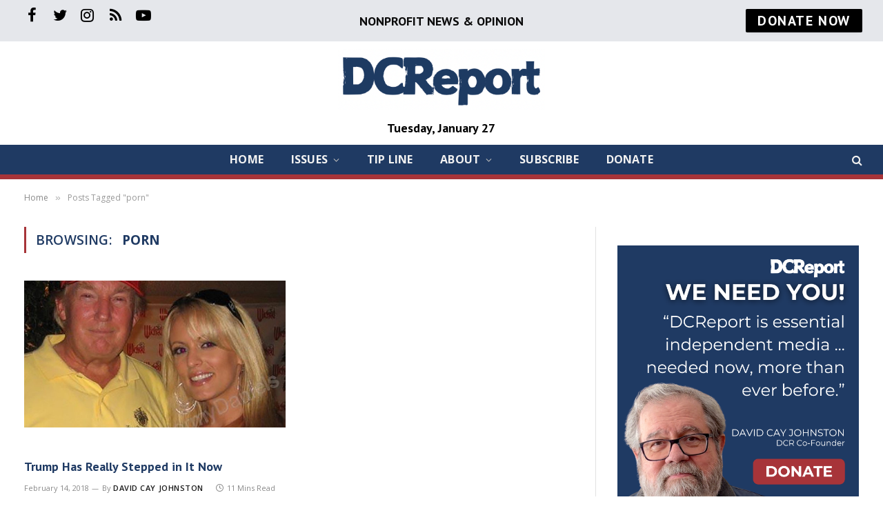

--- FILE ---
content_type: text/html; charset=UTF-8
request_url: https://www.dcreport.org/tag/porn/
body_size: 20401
content:
<!DOCTYPE html>
<html lang="en-US" class="s-light site-s-light">

<head>

	<meta charset="UTF-8" />
	<meta name="viewport" content="width=device-width, initial-scale=1" />
	<meta name='robots' content='index, follow, max-image-preview:large, max-snippet:-1, max-video-preview:-1' />
	<style>img:is([sizes="auto" i], [sizes^="auto," i]) { contain-intrinsic-size: 3000px 1500px }</style>
	
	<!-- This site is optimized with the Yoast SEO Premium plugin v26.7 (Yoast SEO v26.7) - https://yoast.com/wordpress/plugins/seo/ -->
	<title>porn Archives | DCReport.org</title>
	<link rel="canonical" href="https://www.dcreport.org/tag/porn/" />
	<meta property="og:locale" content="en_US" />
	<meta property="og:type" content="article" />
	<meta property="og:title" content="porn Archives" />
	<meta property="og:url" content="https://www.dcreport.org/tag/porn/" />
	<meta property="og:site_name" content="DCReport.org" />
	<meta name="twitter:card" content="summary_large_image" />
	<meta name="twitter:site" content="@DCReportMedia" />
	<script type="application/ld+json" class="yoast-schema-graph">{"@context":"https://schema.org","@graph":[{"@type":"CollectionPage","@id":"https://www.dcreport.org/tag/porn/","url":"https://www.dcreport.org/tag/porn/","name":"porn Archives | DCReport.org","isPartOf":{"@id":"https://www.dcreport.org/#website"},"primaryImageOfPage":{"@id":"https://www.dcreport.org/tag/porn/#primaryimage"},"image":{"@id":"https://www.dcreport.org/tag/porn/#primaryimage"},"thumbnailUrl":"https://www.dcreport.org/wp-content/uploads/2018/02/stormy-daniels-donald-trump-e1518627077161.jpg","breadcrumb":{"@id":"https://www.dcreport.org/tag/porn/#breadcrumb"},"inLanguage":"en-US"},{"@type":"ImageObject","inLanguage":"en-US","@id":"https://www.dcreport.org/tag/porn/#primaryimage","url":"https://www.dcreport.org/wp-content/uploads/2018/02/stormy-daniels-donald-trump-e1518627077161.jpg","contentUrl":"https://www.dcreport.org/wp-content/uploads/2018/02/stormy-daniels-donald-trump-e1518627077161.jpg","width":747,"height":625,"caption":"Trump with Stormy Daniels (MySpace)"},{"@type":"BreadcrumbList","@id":"https://www.dcreport.org/tag/porn/#breadcrumb","itemListElement":[{"@type":"ListItem","position":1,"name":"Home","item":"https://www.dcreport.org/"},{"@type":"ListItem","position":2,"name":"porn"}]},{"@type":"WebSite","@id":"https://www.dcreport.org/#website","url":"https://www.dcreport.org/","name":"DCReport.org","description":"Nonprofit News &amp; Opinion","potentialAction":[{"@type":"SearchAction","target":{"@type":"EntryPoint","urlTemplate":"https://www.dcreport.org/?s={search_term_string}"},"query-input":{"@type":"PropertyValueSpecification","valueRequired":true,"valueName":"search_term_string"}}],"inLanguage":"en-US"}]}</script>
	<!-- / Yoast SEO Premium plugin. -->


<link rel='dns-prefetch' href='//fonts.googleapis.com' />
<link rel="alternate" type="application/rss+xml" title="DCReport.org &raquo; Feed" href="https://www.dcreport.org/feed/" />
<link rel="alternate" type="application/rss+xml" title="DCReport.org &raquo; Comments Feed" href="https://www.dcreport.org/comments/feed/" />
<link rel="alternate" type="application/rss+xml" title="DCReport.org &raquo; porn Tag Feed" href="https://www.dcreport.org/tag/porn/feed/" />
		<!-- This site uses the Google Analytics by MonsterInsights plugin v9.11.1 - Using Analytics tracking - https://www.monsterinsights.com/ -->
							<script src="//www.googletagmanager.com/gtag/js?id=G-SSTN9ZGK3R"  data-cfasync="false" data-wpfc-render="false" type="text/javascript" async></script>
			<script data-cfasync="false" data-wpfc-render="false" type="text/javascript">
				var mi_version = '9.11.1';
				var mi_track_user = true;
				var mi_no_track_reason = '';
								var MonsterInsightsDefaultLocations = {"page_location":"https:\/\/www.dcreport.org\/tag\/porn\/"};
								MonsterInsightsDefaultLocations.page_location = window.location.href;
								if ( typeof MonsterInsightsPrivacyGuardFilter === 'function' ) {
					var MonsterInsightsLocations = (typeof MonsterInsightsExcludeQuery === 'object') ? MonsterInsightsPrivacyGuardFilter( MonsterInsightsExcludeQuery ) : MonsterInsightsPrivacyGuardFilter( MonsterInsightsDefaultLocations );
				} else {
					var MonsterInsightsLocations = (typeof MonsterInsightsExcludeQuery === 'object') ? MonsterInsightsExcludeQuery : MonsterInsightsDefaultLocations;
				}

								var disableStrs = [
										'ga-disable-G-SSTN9ZGK3R',
									];

				/* Function to detect opted out users */
				function __gtagTrackerIsOptedOut() {
					for (var index = 0; index < disableStrs.length; index++) {
						if (document.cookie.indexOf(disableStrs[index] + '=true') > -1) {
							return true;
						}
					}

					return false;
				}

				/* Disable tracking if the opt-out cookie exists. */
				if (__gtagTrackerIsOptedOut()) {
					for (var index = 0; index < disableStrs.length; index++) {
						window[disableStrs[index]] = true;
					}
				}

				/* Opt-out function */
				function __gtagTrackerOptout() {
					for (var index = 0; index < disableStrs.length; index++) {
						document.cookie = disableStrs[index] + '=true; expires=Thu, 31 Dec 2099 23:59:59 UTC; path=/';
						window[disableStrs[index]] = true;
					}
				}

				if ('undefined' === typeof gaOptout) {
					function gaOptout() {
						__gtagTrackerOptout();
					}
				}
								window.dataLayer = window.dataLayer || [];

				window.MonsterInsightsDualTracker = {
					helpers: {},
					trackers: {},
				};
				if (mi_track_user) {
					function __gtagDataLayer() {
						dataLayer.push(arguments);
					}

					function __gtagTracker(type, name, parameters) {
						if (!parameters) {
							parameters = {};
						}

						if (parameters.send_to) {
							__gtagDataLayer.apply(null, arguments);
							return;
						}

						if (type === 'event') {
														parameters.send_to = monsterinsights_frontend.v4_id;
							var hookName = name;
							if (typeof parameters['event_category'] !== 'undefined') {
								hookName = parameters['event_category'] + ':' + name;
							}

							if (typeof MonsterInsightsDualTracker.trackers[hookName] !== 'undefined') {
								MonsterInsightsDualTracker.trackers[hookName](parameters);
							} else {
								__gtagDataLayer('event', name, parameters);
							}
							
						} else {
							__gtagDataLayer.apply(null, arguments);
						}
					}

					__gtagTracker('js', new Date());
					__gtagTracker('set', {
						'developer_id.dZGIzZG': true,
											});
					if ( MonsterInsightsLocations.page_location ) {
						__gtagTracker('set', MonsterInsightsLocations);
					}
										__gtagTracker('config', 'G-SSTN9ZGK3R', {"forceSSL":"true","link_attribution":"true"} );
										window.gtag = __gtagTracker;										(function () {
						/* https://developers.google.com/analytics/devguides/collection/analyticsjs/ */
						/* ga and __gaTracker compatibility shim. */
						var noopfn = function () {
							return null;
						};
						var newtracker = function () {
							return new Tracker();
						};
						var Tracker = function () {
							return null;
						};
						var p = Tracker.prototype;
						p.get = noopfn;
						p.set = noopfn;
						p.send = function () {
							var args = Array.prototype.slice.call(arguments);
							args.unshift('send');
							__gaTracker.apply(null, args);
						};
						var __gaTracker = function () {
							var len = arguments.length;
							if (len === 0) {
								return;
							}
							var f = arguments[len - 1];
							if (typeof f !== 'object' || f === null || typeof f.hitCallback !== 'function') {
								if ('send' === arguments[0]) {
									var hitConverted, hitObject = false, action;
									if ('event' === arguments[1]) {
										if ('undefined' !== typeof arguments[3]) {
											hitObject = {
												'eventAction': arguments[3],
												'eventCategory': arguments[2],
												'eventLabel': arguments[4],
												'value': arguments[5] ? arguments[5] : 1,
											}
										}
									}
									if ('pageview' === arguments[1]) {
										if ('undefined' !== typeof arguments[2]) {
											hitObject = {
												'eventAction': 'page_view',
												'page_path': arguments[2],
											}
										}
									}
									if (typeof arguments[2] === 'object') {
										hitObject = arguments[2];
									}
									if (typeof arguments[5] === 'object') {
										Object.assign(hitObject, arguments[5]);
									}
									if ('undefined' !== typeof arguments[1].hitType) {
										hitObject = arguments[1];
										if ('pageview' === hitObject.hitType) {
											hitObject.eventAction = 'page_view';
										}
									}
									if (hitObject) {
										action = 'timing' === arguments[1].hitType ? 'timing_complete' : hitObject.eventAction;
										hitConverted = mapArgs(hitObject);
										__gtagTracker('event', action, hitConverted);
									}
								}
								return;
							}

							function mapArgs(args) {
								var arg, hit = {};
								var gaMap = {
									'eventCategory': 'event_category',
									'eventAction': 'event_action',
									'eventLabel': 'event_label',
									'eventValue': 'event_value',
									'nonInteraction': 'non_interaction',
									'timingCategory': 'event_category',
									'timingVar': 'name',
									'timingValue': 'value',
									'timingLabel': 'event_label',
									'page': 'page_path',
									'location': 'page_location',
									'title': 'page_title',
									'referrer' : 'page_referrer',
								};
								for (arg in args) {
																		if (!(!args.hasOwnProperty(arg) || !gaMap.hasOwnProperty(arg))) {
										hit[gaMap[arg]] = args[arg];
									} else {
										hit[arg] = args[arg];
									}
								}
								return hit;
							}

							try {
								f.hitCallback();
							} catch (ex) {
							}
						};
						__gaTracker.create = newtracker;
						__gaTracker.getByName = newtracker;
						__gaTracker.getAll = function () {
							return [];
						};
						__gaTracker.remove = noopfn;
						__gaTracker.loaded = true;
						window['__gaTracker'] = __gaTracker;
					})();
									} else {
										console.log("");
					(function () {
						function __gtagTracker() {
							return null;
						}

						window['__gtagTracker'] = __gtagTracker;
						window['gtag'] = __gtagTracker;
					})();
									}
			</script>
							<!-- / Google Analytics by MonsterInsights -->
		<link rel='stylesheet' id='dashicons-css' href='https://www.dcreport.org/wp-content/cache/busting/1/wp-includes/css/dashicons.min-8d104d91202bf170b300acce8c51dcb1.css' type='text/css' media='all' />
<link rel='stylesheet' id='post-views-counter-frontend-css' href='https://www.dcreport.org/wp-content/cache/busting/1/wp-content/plugins/post-views-counter/css/frontend-1.7.0.css' type='text/css' media='all' />
<style id='wp-emoji-styles-inline-css' type='text/css'>

	img.wp-smiley, img.emoji {
		display: inline !important;
		border: none !important;
		box-shadow: none !important;
		height: 1em !important;
		width: 1em !important;
		margin: 0 0.07em !important;
		vertical-align: -0.1em !important;
		background: none !important;
		padding: 0 !important;
	}
</style>
<link rel='stylesheet' id='wp-block-library-css' href='https://www.dcreport.org/wp-content/cache/busting/1/wp-includes/css/dist/block-library/style.min-8d104d91202bf170b300acce8c51dcb1.css' type='text/css' media='all' />
<style id='classic-theme-styles-inline-css' type='text/css'>
/*! This file is auto-generated */
.wp-block-button__link{color:#fff;background-color:#32373c;border-radius:9999px;box-shadow:none;text-decoration:none;padding:calc(.667em + 2px) calc(1.333em + 2px);font-size:1.125em}.wp-block-file__button{background:#32373c;color:#fff;text-decoration:none}
</style>
<style id='global-styles-inline-css' type='text/css'>
:root{--wp--preset--aspect-ratio--square: 1;--wp--preset--aspect-ratio--4-3: 4/3;--wp--preset--aspect-ratio--3-4: 3/4;--wp--preset--aspect-ratio--3-2: 3/2;--wp--preset--aspect-ratio--2-3: 2/3;--wp--preset--aspect-ratio--16-9: 16/9;--wp--preset--aspect-ratio--9-16: 9/16;--wp--preset--color--black: #000000;--wp--preset--color--cyan-bluish-gray: #abb8c3;--wp--preset--color--white: #ffffff;--wp--preset--color--pale-pink: #f78da7;--wp--preset--color--vivid-red: #cf2e2e;--wp--preset--color--luminous-vivid-orange: #ff6900;--wp--preset--color--luminous-vivid-amber: #fcb900;--wp--preset--color--light-green-cyan: #7bdcb5;--wp--preset--color--vivid-green-cyan: #00d084;--wp--preset--color--pale-cyan-blue: #8ed1fc;--wp--preset--color--vivid-cyan-blue: #0693e3;--wp--preset--color--vivid-purple: #9b51e0;--wp--preset--gradient--vivid-cyan-blue-to-vivid-purple: linear-gradient(135deg,rgba(6,147,227,1) 0%,rgb(155,81,224) 100%);--wp--preset--gradient--light-green-cyan-to-vivid-green-cyan: linear-gradient(135deg,rgb(122,220,180) 0%,rgb(0,208,130) 100%);--wp--preset--gradient--luminous-vivid-amber-to-luminous-vivid-orange: linear-gradient(135deg,rgba(252,185,0,1) 0%,rgba(255,105,0,1) 100%);--wp--preset--gradient--luminous-vivid-orange-to-vivid-red: linear-gradient(135deg,rgba(255,105,0,1) 0%,rgb(207,46,46) 100%);--wp--preset--gradient--very-light-gray-to-cyan-bluish-gray: linear-gradient(135deg,rgb(238,238,238) 0%,rgb(169,184,195) 100%);--wp--preset--gradient--cool-to-warm-spectrum: linear-gradient(135deg,rgb(74,234,220) 0%,rgb(151,120,209) 20%,rgb(207,42,186) 40%,rgb(238,44,130) 60%,rgb(251,105,98) 80%,rgb(254,248,76) 100%);--wp--preset--gradient--blush-light-purple: linear-gradient(135deg,rgb(255,206,236) 0%,rgb(152,150,240) 100%);--wp--preset--gradient--blush-bordeaux: linear-gradient(135deg,rgb(254,205,165) 0%,rgb(254,45,45) 50%,rgb(107,0,62) 100%);--wp--preset--gradient--luminous-dusk: linear-gradient(135deg,rgb(255,203,112) 0%,rgb(199,81,192) 50%,rgb(65,88,208) 100%);--wp--preset--gradient--pale-ocean: linear-gradient(135deg,rgb(255,245,203) 0%,rgb(182,227,212) 50%,rgb(51,167,181) 100%);--wp--preset--gradient--electric-grass: linear-gradient(135deg,rgb(202,248,128) 0%,rgb(113,206,126) 100%);--wp--preset--gradient--midnight: linear-gradient(135deg,rgb(2,3,129) 0%,rgb(40,116,252) 100%);--wp--preset--font-size--small: 13px;--wp--preset--font-size--medium: 20px;--wp--preset--font-size--large: 36px;--wp--preset--font-size--x-large: 42px;--wp--preset--spacing--20: 0.44rem;--wp--preset--spacing--30: 0.67rem;--wp--preset--spacing--40: 1rem;--wp--preset--spacing--50: 1.5rem;--wp--preset--spacing--60: 2.25rem;--wp--preset--spacing--70: 3.38rem;--wp--preset--spacing--80: 5.06rem;--wp--preset--shadow--natural: 6px 6px 9px rgba(0, 0, 0, 0.2);--wp--preset--shadow--deep: 12px 12px 50px rgba(0, 0, 0, 0.4);--wp--preset--shadow--sharp: 6px 6px 0px rgba(0, 0, 0, 0.2);--wp--preset--shadow--outlined: 6px 6px 0px -3px rgba(255, 255, 255, 1), 6px 6px rgba(0, 0, 0, 1);--wp--preset--shadow--crisp: 6px 6px 0px rgba(0, 0, 0, 1);}:where(.is-layout-flex){gap: 0.5em;}:where(.is-layout-grid){gap: 0.5em;}body .is-layout-flex{display: flex;}.is-layout-flex{flex-wrap: wrap;align-items: center;}.is-layout-flex > :is(*, div){margin: 0;}body .is-layout-grid{display: grid;}.is-layout-grid > :is(*, div){margin: 0;}:where(.wp-block-columns.is-layout-flex){gap: 2em;}:where(.wp-block-columns.is-layout-grid){gap: 2em;}:where(.wp-block-post-template.is-layout-flex){gap: 1.25em;}:where(.wp-block-post-template.is-layout-grid){gap: 1.25em;}.has-black-color{color: var(--wp--preset--color--black) !important;}.has-cyan-bluish-gray-color{color: var(--wp--preset--color--cyan-bluish-gray) !important;}.has-white-color{color: var(--wp--preset--color--white) !important;}.has-pale-pink-color{color: var(--wp--preset--color--pale-pink) !important;}.has-vivid-red-color{color: var(--wp--preset--color--vivid-red) !important;}.has-luminous-vivid-orange-color{color: var(--wp--preset--color--luminous-vivid-orange) !important;}.has-luminous-vivid-amber-color{color: var(--wp--preset--color--luminous-vivid-amber) !important;}.has-light-green-cyan-color{color: var(--wp--preset--color--light-green-cyan) !important;}.has-vivid-green-cyan-color{color: var(--wp--preset--color--vivid-green-cyan) !important;}.has-pale-cyan-blue-color{color: var(--wp--preset--color--pale-cyan-blue) !important;}.has-vivid-cyan-blue-color{color: var(--wp--preset--color--vivid-cyan-blue) !important;}.has-vivid-purple-color{color: var(--wp--preset--color--vivid-purple) !important;}.has-black-background-color{background-color: var(--wp--preset--color--black) !important;}.has-cyan-bluish-gray-background-color{background-color: var(--wp--preset--color--cyan-bluish-gray) !important;}.has-white-background-color{background-color: var(--wp--preset--color--white) !important;}.has-pale-pink-background-color{background-color: var(--wp--preset--color--pale-pink) !important;}.has-vivid-red-background-color{background-color: var(--wp--preset--color--vivid-red) !important;}.has-luminous-vivid-orange-background-color{background-color: var(--wp--preset--color--luminous-vivid-orange) !important;}.has-luminous-vivid-amber-background-color{background-color: var(--wp--preset--color--luminous-vivid-amber) !important;}.has-light-green-cyan-background-color{background-color: var(--wp--preset--color--light-green-cyan) !important;}.has-vivid-green-cyan-background-color{background-color: var(--wp--preset--color--vivid-green-cyan) !important;}.has-pale-cyan-blue-background-color{background-color: var(--wp--preset--color--pale-cyan-blue) !important;}.has-vivid-cyan-blue-background-color{background-color: var(--wp--preset--color--vivid-cyan-blue) !important;}.has-vivid-purple-background-color{background-color: var(--wp--preset--color--vivid-purple) !important;}.has-black-border-color{border-color: var(--wp--preset--color--black) !important;}.has-cyan-bluish-gray-border-color{border-color: var(--wp--preset--color--cyan-bluish-gray) !important;}.has-white-border-color{border-color: var(--wp--preset--color--white) !important;}.has-pale-pink-border-color{border-color: var(--wp--preset--color--pale-pink) !important;}.has-vivid-red-border-color{border-color: var(--wp--preset--color--vivid-red) !important;}.has-luminous-vivid-orange-border-color{border-color: var(--wp--preset--color--luminous-vivid-orange) !important;}.has-luminous-vivid-amber-border-color{border-color: var(--wp--preset--color--luminous-vivid-amber) !important;}.has-light-green-cyan-border-color{border-color: var(--wp--preset--color--light-green-cyan) !important;}.has-vivid-green-cyan-border-color{border-color: var(--wp--preset--color--vivid-green-cyan) !important;}.has-pale-cyan-blue-border-color{border-color: var(--wp--preset--color--pale-cyan-blue) !important;}.has-vivid-cyan-blue-border-color{border-color: var(--wp--preset--color--vivid-cyan-blue) !important;}.has-vivid-purple-border-color{border-color: var(--wp--preset--color--vivid-purple) !important;}.has-vivid-cyan-blue-to-vivid-purple-gradient-background{background: var(--wp--preset--gradient--vivid-cyan-blue-to-vivid-purple) !important;}.has-light-green-cyan-to-vivid-green-cyan-gradient-background{background: var(--wp--preset--gradient--light-green-cyan-to-vivid-green-cyan) !important;}.has-luminous-vivid-amber-to-luminous-vivid-orange-gradient-background{background: var(--wp--preset--gradient--luminous-vivid-amber-to-luminous-vivid-orange) !important;}.has-luminous-vivid-orange-to-vivid-red-gradient-background{background: var(--wp--preset--gradient--luminous-vivid-orange-to-vivid-red) !important;}.has-very-light-gray-to-cyan-bluish-gray-gradient-background{background: var(--wp--preset--gradient--very-light-gray-to-cyan-bluish-gray) !important;}.has-cool-to-warm-spectrum-gradient-background{background: var(--wp--preset--gradient--cool-to-warm-spectrum) !important;}.has-blush-light-purple-gradient-background{background: var(--wp--preset--gradient--blush-light-purple) !important;}.has-blush-bordeaux-gradient-background{background: var(--wp--preset--gradient--blush-bordeaux) !important;}.has-luminous-dusk-gradient-background{background: var(--wp--preset--gradient--luminous-dusk) !important;}.has-pale-ocean-gradient-background{background: var(--wp--preset--gradient--pale-ocean) !important;}.has-electric-grass-gradient-background{background: var(--wp--preset--gradient--electric-grass) !important;}.has-midnight-gradient-background{background: var(--wp--preset--gradient--midnight) !important;}.has-small-font-size{font-size: var(--wp--preset--font-size--small) !important;}.has-medium-font-size{font-size: var(--wp--preset--font-size--medium) !important;}.has-large-font-size{font-size: var(--wp--preset--font-size--large) !important;}.has-x-large-font-size{font-size: var(--wp--preset--font-size--x-large) !important;}
:where(.wp-block-post-template.is-layout-flex){gap: 1.25em;}:where(.wp-block-post-template.is-layout-grid){gap: 1.25em;}
:where(.wp-block-columns.is-layout-flex){gap: 2em;}:where(.wp-block-columns.is-layout-grid){gap: 2em;}
:root :where(.wp-block-pullquote){font-size: 1.5em;line-height: 1.6;}
</style>
<link rel='stylesheet' id='contact-form-7-css' href='https://www.dcreport.org/wp-content/cache/busting/1/wp-content/plugins/contact-form-7/includes/css/styles-6.1.2.css' type='text/css' media='all' />
<link rel='stylesheet' id='smartmag-core-css' href='https://www.dcreport.org/wp-content/cache/busting/1/wp-content/themes/smart-mag/style-5.1.2.css' type='text/css' media='all' />
<style id='smartmag-core-inline-css' type='text/css'>
:root { --c-main: #a73439;
--c-main-rgb: 167,52,57;
--c-headings: #1f3a63;
--text-font: "PT Sans", system-ui, -apple-system, "Segoe UI", Arial, sans-serif;
--body-font: "PT Sans", system-ui, -apple-system, "Segoe UI", Arial, sans-serif;
--ui-font: "Open Sans", system-ui, -apple-system, "Segoe UI", Arial, sans-serif;
--title-font: "Open Sans", system-ui, -apple-system, "Segoe UI", Arial, sans-serif;
--h-font: "Open Sans", system-ui, -apple-system, "Segoe UI", Arial, sans-serif;
--title-font: "Open Sans", system-ui, -apple-system, "Segoe UI", Arial, sans-serif;
--h-font: "Open Sans", system-ui, -apple-system, "Segoe UI", Arial, sans-serif;
--text-h-font: var(--h-font);
--title-font: "PT Sans", system-ui, -apple-system, "Segoe UI", Arial, sans-serif;
--title-size-m: 18px;
--title-fw-bold: 600;
--main-width: 1240px;
--c-excerpts: #191919;
--excerpt-size: 14px; }
.s-dark, .site-s-dark .s-light { --c-headings: #ededed; }
.post-title:not(._) { line-height: 1.5; }
.smart-head-main .smart-head-top { --head-h: 60px; }
.smart-head-main .smart-head-top { background-color: #e5e7eb; }
.smart-head-main .smart-head-mid { --head-h: 150px; background-color: #ffffff; }
.smart-head-main .smart-head-bot { --head-h: 50px; background-color: #1f3a63; border-top-width: 0px; border-bottom-width: 7px; border-bottom-color: #a73439; }
.s-dark .smart-head-main .smart-head-bot,
.smart-head-main .s-dark.smart-head-bot { border-bottom-color: #a73439; }
.navigation-main .menu > li > a { font-size: 16px; font-weight: bold; text-transform: uppercase; letter-spacing: .01em; }
.navigation-main .menu > li li a { font-size: 13px; }
.navigation-main { --nav-items-space: 20px; }
.nav-hov-b .menu > li > a:before { border-width: 3px; }
.s-dark .navigation-main { --c-nav: #f2f2f2; --c-nav-hov: #ffffff; }
.s-dark .navigation { --c-nav-blip: #bababa; --c-nav-hov-bg: rgba(239,239,239,0); --c-nav-drop-bg: #136491; }
.smart-head-mobile .smart-head-top { background-color: #d72b27; }
.smart-head-mobile .smart-head-top .inner { padding-bottom: 12px; }
.smart-head-mobile .smart-head-mid { --head-h: 80px; }
.off-canvas { background-color: #f9f9f9; }
.smart-head-main .spc-social { --c-spc-social: #000000; --c-spc-social-hov: #3655a5; }
.s-dark .smart-head-main .spc-social,
.smart-head-main .s-dark .spc-social { --c-spc-social: #ffffff; }
.smart-head-main .spc-social { --spc-social-fs: 22px; --spc-social-size: 44px; --spc-social-space: 8px; }
.smart-head-mobile .spc-social { --c-spc-social: #ffffff; --c-spc-social-hov: #3655a5; --spc-social-fs: 18px; --spc-social-size: 40px; --spc-social-space: 8px; }
.smart-head-mobile { --c-search-icon: #3655a5; }
.smart-head-mobile .search-icon:hover { color: #d72b27; }
.smart-head-main { --c-hamburger: #3655a5; }
.smart-head-main .hamburger-icon { --line-weight: 2px; }
.smart-head-main .offcanvas-toggle { --item-mr: 25px; }
.smart-head-mobile { --c-hamburger: #3655a5; }
.smart-head-mobile .offcanvas-toggle:hover { --c-hamburger: #d72b27; }
.smart-head .ts-button1 { font-family: "PT Sans", system-ui, -apple-system, "Segoe UI", Arial, sans-serif; font-size: 20px; font-weight: 800; line-height: .8; letter-spacing: 0.08em; }
.smart-head .ts-button1:not(._) { color: #ffffff; }
.smart-head .ts-button1 { background-color: #000000; }
.smart-head .h-text { font-size: 18px; font-weight: bold; text-transform: uppercase; color: #0a0a0a; }
.smart-head .h-text2 { text-transform: uppercase; }
.main-footer .upper-footer { background-color: #000000; }
.upper-footer { color: #ffffff; }
.upper-footer > .wrap { padding-top: 70px; }
.main-footer .lower-footer { background-color: #1f3a63; }
.lower-footer { color: #ffffff; }
.main-footer .lower-footer { --c-links: #ffffff; --c-foot-menu: #ffffff; }
.post-meta .meta-item, .post-meta .text-in { font-size: 11px; text-transform: initial; }
.post-meta .text-in, .post-meta .post-cat > a { font-size: 10px; }
.post-meta .post-cat > a { font-weight: 600; }
.post-meta .post-author > a { font-weight: 600; text-transform: uppercase; letter-spacing: 0.05em; }
.post-meta .post-cat > a { color: #0a0a0a; }
.s-dark .post-meta .post-cat > a { color: #d6d6d6; }
.l-post .excerpt { font-family: "Merriweather", system-ui, -apple-system, "Segoe UI", Arial, sans-serif; }
.s-dark .post-title a { --c-a-hover: #cecece; }
.block-head-c .heading { letter-spacing: 0.02em; }
.block-head-e2 .heading { font-weight: 600; color: var(--c-main); }
.block-head-f { --c-line: #0a0a0a; }
.s-dark .block-head-f { --c-line: #636363; }
.block-head-f .heading { color: #0a0a0a; }
.s-dark .block-head-f .heading { color: #ededed; }
.post-meta-single .meta-item, .post-meta-single .text-in { font-size: 12px; }
.the-post-header .post-meta .post-title { line-height: 1.4; }
.entry-content { line-height: 1.8; }
.site-s-light .entry-content { color: #262626; }
.s-dark .entry-content { color: #f2f2f2; }
.post-content h6 { font-size: 14px; }
.spc-newsletter { color: #ffffff; }
.s-dark .spc-newsletter { color: #ffffff; }
.s-dark .spc-newsletter .heading { color: #ffffff; }
.spc-newsletter input[type=submit] { background: #a73439; }
.spc-newsletter-c { background-color: #a73439; }
.s-dark .spc-newsletter-c { background-color: #a73439; }
.a-wrap-1 { background-color: #141414; }
@media (min-width: 1200px) { .loop-list .post-title { font-size: 22px; }
.entry-content { font-size: 18px; }
.s-head-large .post-title { font-size: 40px; } }
@media (min-width: 940px) and (max-width: 1200px) { .navigation-main .menu > li > a { font-size: calc(10px + (16px - 10px) * .7); } }
@media (max-width: 767px) { .upper-footer > .wrap { padding-top: 20px; padding-bottom: 25px; } }


</style>
<link rel='stylesheet' id='magnific-popup-css' href='https://www.dcreport.org/wp-content/cache/busting/1/wp-content/themes/smart-mag/css/lightbox-5.1.2.css' type='text/css' media='all' />
<link rel='stylesheet' id='smartmag-icons-css' href='https://www.dcreport.org/wp-content/cache/busting/1/wp-content/themes/smart-mag/css/icons/icons-5.1.2.css' type='text/css' media='all' />
<link rel='stylesheet' id='smartmag-gfonts-custom-css' href='https://fonts.googleapis.com/css?family=PT+Sans%3A400%2C500%2C600%2C700%2C800%7COpen+Sans%3A400%2C500%2C600%2C700%7CMerriweather%3A400%2C500%2C600%2C700' type='text/css' media='all' />
<link rel='stylesheet' id='elementor-frontend-css' href='https://www.dcreport.org/wp-content/cache/busting/1/wp-content/uploads/elementor/css/custom-frontend.min-1768063578.css' type='text/css' media='all' />
<link rel='stylesheet' id='eael-general-css' href='https://www.dcreport.org/wp-content/cache/busting/1/wp-content/plugins/essential-addons-for-elementor-lite/assets/front-end/css/view/general.min-6.5.5.css' type='text/css' media='all' />
<script type="0acd8654db9d68a097327c6b-text/javascript" src="https://www.dcreport.org/wp-content/cache/busting/1/wp-content/plugins/google-analytics-for-wordpress/assets/js/frontend-gtag.min-9.11.1.js" id="monsterinsights-frontend-script-js" async="async" data-wp-strategy="async"></script>
<script data-cfasync="false" data-wpfc-render="false" type="text/javascript" id='monsterinsights-frontend-script-js-extra'>/* <![CDATA[ */
var monsterinsights_frontend = {"js_events_tracking":"true","download_extensions":"doc,pdf,ppt,zip,xls,docx,pptx,xlsx","inbound_paths":"[{\"path\":\"\\\/go\\\/\",\"label\":\"affiliate\"},{\"path\":\"\\\/recommend\\\/\",\"label\":\"affiliate\"}]","home_url":"https:\/\/www.dcreport.org","hash_tracking":"false","v4_id":"G-SSTN9ZGK3R"};/* ]]> */
</script>
<script type="0acd8654db9d68a097327c6b-text/javascript" src="https://www.dcreport.org/wp-content/cache/busting/1/wp-includes/js/jquery/jquery.min-3.7.1.js" id="jquery-core-js"></script>
<script type="0acd8654db9d68a097327c6b-text/javascript" src="https://www.dcreport.org/wp-content/cache/busting/1/wp-includes/js/jquery/jquery-migrate.min-3.4.1.js" id="jquery-migrate-js"></script>
<link rel="https://api.w.org/" href="https://www.dcreport.org/wp-json/" /><link rel="alternate" title="JSON" type="application/json" href="https://www.dcreport.org/wp-json/wp/v2/tags/475" /><link rel="EditURI" type="application/rsd+xml" title="RSD" href="https://www.dcreport.org/xmlrpc.php?rsd" />

		<script type="0acd8654db9d68a097327c6b-text/javascript">
		var BunyadSchemeKey = 'bunyad-scheme';
		(() => {
			const d = document.documentElement;
			const c = d.classList;
			const scheme = localStorage.getItem(BunyadSchemeKey);
			if (scheme) {
				d.dataset.origClass = c;
				scheme === 'dark' ? c.remove('s-light', 'site-s-light') : c.remove('s-dark', 'site-s-dark');
				c.add('site-s-' + scheme, 's-' + scheme);
			}
		})();
		</script>
		<meta name="generator" content="Elementor 3.34.1; features: additional_custom_breakpoints; settings: css_print_method-external, google_font-enabled, font_display-auto">
			<style>
				.e-con.e-parent:nth-of-type(n+4):not(.e-lazyloaded):not(.e-no-lazyload),
				.e-con.e-parent:nth-of-type(n+4):not(.e-lazyloaded):not(.e-no-lazyload) * {
					background-image: none !important;
				}
				@media screen and (max-height: 1024px) {
					.e-con.e-parent:nth-of-type(n+3):not(.e-lazyloaded):not(.e-no-lazyload),
					.e-con.e-parent:nth-of-type(n+3):not(.e-lazyloaded):not(.e-no-lazyload) * {
						background-image: none !important;
					}
				}
				@media screen and (max-height: 640px) {
					.e-con.e-parent:nth-of-type(n+2):not(.e-lazyloaded):not(.e-no-lazyload),
					.e-con.e-parent:nth-of-type(n+2):not(.e-lazyloaded):not(.e-no-lazyload) * {
						background-image: none !important;
					}
				}
			</style>
			<link rel="icon" href="https://www.dcreport.org/wp-content/uploads/2025/10/cropped-DCR_Favicon_101925-32x32.png" sizes="32x32" />
<link rel="icon" href="https://www.dcreport.org/wp-content/uploads/2025/10/cropped-DCR_Favicon_101925-192x192.png" sizes="192x192" />
<link rel="apple-touch-icon" href="https://www.dcreport.org/wp-content/uploads/2025/10/cropped-DCR_Favicon_101925-180x180.png" />
<meta name="msapplication-TileImage" content="https://www.dcreport.org/wp-content/uploads/2025/10/cropped-DCR_Favicon_101925-270x270.png" />
		<style type="text/css" id="wp-custom-css">
			/*  feature tag hide from posts*/ a.category.term-color-7 {
    display: none !important;
}
.post-meta .post-cat a.term-color-7+a:before{
	content:none;
}

.a-wrap-1 {
	display:none;
}

input[type=checkbox]{
	margin-right:10px;
}

.smart-head .h-date{
	font-size:18px;
	font-weight:600;
	color:#000;
}

.spc-newsletter .fields-style input{
	background-color:#f9f9f9;
	border-color:#f9f9f9;
	border-width:3px;
}

.post-meta .post-author img{
	width:60px;
}

.spc-newsletter .fields-style .disclaimer{
	opacity:1;
}

.spc-newsletter input[type=submit]{
	background:#3655a5 !important;
}

input{
	color:#3555a5;
}
input:focus{
	color:#3555a5;
}

.pp-multiple-authors-layout-boxed .avatar, .pp-multiple-authors-layout-boxed .photo, .pp-multiple-authors-layout-centered .avatar, .pp-multiple-authors-layout-centered .photo{
	width:80px !important;
	height:80px !important;

}

.post-meta .post-author img{
	width:80px !important;
	height:80px !important;
}

.author-info .avatar{
	width:80px !important;
	height:80px !important;
}
.smart-head-main .spc-social{
	margin-bottom:15px;
}

.slider-arrow-b .slick-arrow{
	background:#d82c27;
}

.smart-head .logo-image:not(.logo-image-dark) {
	padding-bottom:10px;

}

.smart-head .h-date{
	margin-bottom:10px;
	
}

.smart-head .logo-link:not(:last-child){
	--item-mr:0px;
}

		</style>
		<noscript><style id="rocket-lazyload-nojs-css">.rll-youtube-player, [data-lazy-src]{display:none !important;}</style></noscript>

    <!-- Global site tag (gtag.js) - Google Analytics -->
<script async src="https://www.googletagmanager.com/gtag/js?id=UA-89361952-2" type="0acd8654db9d68a097327c6b-text/javascript"></script>
<script type="0acd8654db9d68a097327c6b-text/javascript">
  window.dataLayer = window.dataLayer || [];
  function gtag(){dataLayer.push(arguments);}
  gtag('js', new Date());

  gtag('config', 'UA-89361952-2');
</script>
</head>

<body class="archive tag tag-porn tag-475 wp-theme-smart-mag has-sb-sep layout-normal elementor-default elementor-kit-23187">



<div class="main-wrap">

	
<div class="off-canvas-backdrop"></div>
<div class="mobile-menu-container off-canvas" id="off-canvas">

	<div class="off-canvas-head">
		<a href="#" class="close"><i class="tsi tsi-times"></i></a>

		<div class="ts-logo">
			<img class="logo-mobile logo-image" src="data:image/svg+xml,%3Csvg%20xmlns='http://www.w3.org/2000/svg'%20viewBox='0%200%20219%2065'%3E%3C/svg%3E" width="219" height="65" alt="DCReport.org" data-lazy-src="https://www.dcreport.org/wp-content/uploads/2025/10/dcr_logo_blue_102025.png"/><noscript><img class="logo-mobile logo-image" src="https://www.dcreport.org/wp-content/uploads/2025/10/dcr_logo_blue_102025.png" width="219" height="65" alt="DCReport.org"/></noscript>		</div>
	</div>

	<div class="off-canvas-content">

		
			<ul id="menu-mobile-navigation" class="mobile-menu"><li id="menu-item-24226" class="menu-item menu-item-type-post_type menu-item-object-page menu-item-home menu-item-24226"><a href="https://www.dcreport.org/">Home</a></li>
<li id="menu-item-24227" class="menu-item menu-item-type-post_type menu-item-object-page menu-item-has-children menu-item-24227"><a href="https://www.dcreport.org/issues/">Issues</a>
<ul class="sub-menu">
	<li id="menu-item-24228" class="menu-item menu-item-type-taxonomy menu-item-object-category menu-item-24228"><a href="https://www.dcreport.org/category/budget/">Budget</a></li>
	<li id="menu-item-24230" class="menu-item menu-item-type-taxonomy menu-item-object-category menu-item-24230"><a href="https://www.dcreport.org/category/environment/">Environment</a></li>
	<li id="menu-item-24229" class="menu-item menu-item-type-taxonomy menu-item-object-category menu-item-24229"><a href="https://www.dcreport.org/category/defense/">Defense</a></li>
	<li id="menu-item-24231" class="menu-item menu-item-type-taxonomy menu-item-object-category menu-item-24231"><a href="https://www.dcreport.org/category/energy/">Energy</a></li>
	<li id="menu-item-24232" class="menu-item menu-item-type-taxonomy menu-item-object-category menu-item-24232"><a href="https://www.dcreport.org/category/foreign-policy/">Foreign Policy</a></li>
	<li id="menu-item-24233" class="menu-item menu-item-type-taxonomy menu-item-object-category menu-item-24233"><a href="https://www.dcreport.org/category/health-healthcare/">Health</a></li>
	<li id="menu-item-24242" class="menu-item menu-item-type-custom menu-item-object-custom menu-item-24242"><a href="https://www.dcreport.org/issues/">View All</a></li>
</ul>
</li>
<li id="menu-item-24234" class="menu-item menu-item-type-post_type menu-item-object-page menu-item-24234"><a href="https://www.dcreport.org/tip-line/">Tip Line</a></li>
<li id="menu-item-24235" class="menu-item menu-item-type-custom menu-item-object-custom menu-item-has-children menu-item-24235"><a href="#">About</a>
<ul class="sub-menu">
	<li id="menu-item-24236" class="menu-item menu-item-type-post_type menu-item-object-page menu-item-24236"><a href="https://www.dcreport.org/about/">What We Do</a></li>
	<li id="menu-item-24237" class="menu-item menu-item-type-post_type menu-item-object-page menu-item-24237"><a href="https://www.dcreport.org/masthead/">Masthead</a></li>
	<li id="menu-item-24238" class="menu-item menu-item-type-post_type menu-item-object-page menu-item-24238"><a href="https://www.dcreport.org/contact/">Contact</a></li>
	<li id="menu-item-24239" class="menu-item menu-item-type-post_type menu-item-object-page menu-item-24239"><a href="https://www.dcreport.org/our-privacy-policy/">Privacy Policy</a></li>
</ul>
</li>
<li id="menu-item-24240" class="menu-item menu-item-type-post_type menu-item-object-page menu-item-24240"><a href="https://www.dcreport.org/stay-informed/">Subscribe</a></li>
<li id="menu-item-24241" class="menu-item menu-item-type-post_type menu-item-object-page menu-item-24241"><a href="https://www.dcreport.org/donate/">Donate</a></li>
<li id="menu-item-27435" class="menu-item menu-item-type-post_type menu-item-object-page menu-item-27435"><a href="https://www.dcreport.org/sponsored-content/">Sponsored Content &#038; Advertorials</a></li>
</ul>
		
		
		
		<div class="spc-social spc-social-b smart-head-social">
		
			
				<a href="https://www.facebook.com/DCReportMedia/" class="link s-facebook" target="_blank" rel="noopener">
					<i class="icon tsi tsi-facebook"></i>
					<span class="visuallyhidden">Facebook</span>
				</a>
									
			
				<a href="https://twitter.com/DCReportMedia" class="link s-twitter" target="_blank" rel="noopener">
					<i class="icon tsi tsi-twitter"></i>
					<span class="visuallyhidden">Twitter</span>
				</a>
									
			
				<a href="https://www.instagram.com/dcreportnow/" class="link s-instagram" target="_blank" rel="noopener">
					<i class="icon tsi tsi-instagram"></i>
					<span class="visuallyhidden">Instagram</span>
				</a>
									
			
				<a href="#" class="link s-linkedin" target="_blank" rel="noopener">
					<i class="icon tsi tsi-linkedin"></i>
					<span class="visuallyhidden">LinkedIn</span>
				</a>
									
			
				<a href="https://www.dcreport.org/feed/" class="link s-rss" target="_blank" rel="noopener">
					<i class="icon tsi tsi-rss"></i>
					<span class="visuallyhidden">RSS</span>
				</a>
									
			
		</div>

		
	</div>

</div>
<div class="smart-head smart-head-a smart-head-main" id="smart-head" data-sticky="auto" data-sticky-type="fixed">
	
	<div class="smart-head-row smart-head-top smart-head-row-3 is-light smart-head-row-full">

		<div class="inner wrap">

							
				<div class="items items-left ">
				
		<div class="spc-social spc-social-a smart-head-social">
		
			
				<a href="https://www.facebook.com/DCReportMedia/" class="link s-facebook" target="_blank" rel="noopener">
					<i class="icon tsi tsi-facebook"></i>
					<span class="visuallyhidden">Facebook</span>
				</a>
									
			
				<a href="https://twitter.com/DCReportMedia" class="link s-twitter" target="_blank" rel="noopener">
					<i class="icon tsi tsi-twitter"></i>
					<span class="visuallyhidden">Twitter</span>
				</a>
									
			
				<a href="https://www.instagram.com/dcreportnow/" class="link s-instagram" target="_blank" rel="noopener">
					<i class="icon tsi tsi-instagram"></i>
					<span class="visuallyhidden">Instagram</span>
				</a>
									
			
				<a href="https://www.dcreport.org/feed/" class="link s-rss" target="_blank" rel="noopener">
					<i class="icon tsi tsi-rss"></i>
					<span class="visuallyhidden">RSS</span>
				</a>
									
			
				<a href="https://www.youtube.com/c/DCReport" class="link s-youtube" target="_blank" rel="noopener">
					<i class="icon tsi tsi-youtube-play"></i>
					<span class="visuallyhidden">YouTube</span>
				</a>
									
			
		</div>

						</div>

							
				<div class="items items-center ">
				
<div class="h-text h-text">
	Nonprofit News & Opinion</div>				</div>

							
				<div class="items items-right ">
				
	<a href="https://www.dcreport.org/donate/" class="ts-button ts-button-alt ts-button1">
		DONATE NOW	</a>
				</div>

						
		</div>
	</div>

	
	<div class="smart-head-row smart-head-mid smart-head-row-3 is-light smart-head-row-full">

		<div class="inner wrap">

							
				<div class="items items-left ">
				
<div class="h-text h-text2">
	</div>				</div>

							
				<div class="items items-center ">
					<a href="https://www.dcreport.org/" title="DCReport.org" rel="home" class="logo-link ts-logo">
		<span>
			
				
											<img src="data:image/svg+xml,%3Csvg%20xmlns='http://www.w3.org/2000/svg'%20viewBox='0%200%200%200'%3E%3C/svg%3E" class="logo-image logo-image-dark" alt="DCReport.org" data-lazy-src="https://www.dcreport.org/wp-content/uploads/2021/05/logo-dc-report.jpg" /><noscript><img src="http://www.dcreport.org/wp-content/uploads/2021/05/logo-dc-report.jpg" class="logo-image logo-image-dark" alt="DCReport.org" /></noscript>
					
					<img src="data:image/svg+xml,%3Csvg%20xmlns='http://www.w3.org/2000/svg'%20viewBox='0%200%200%200'%3E%3C/svg%3E" class="logo-image" alt="DCReport.org" data-lazy-src="https://www.dcreport.org/wp-content/uploads/2025/10/dcr_logo_blue_102025.png" /><noscript><img src="https://www.dcreport.org/wp-content/uploads/2025/10/dcr_logo_blue_102025.png" class="logo-image" alt="DCReport.org" /></noscript>

									 
					</span>
	</a>
<span class="h-date">
	Tuesday, January 27</span>				</div>

							
				<div class="items items-right empty">
								</div>

						
		</div>
	</div>

	
	<div class="smart-head-row smart-head-bot smart-head-row-3 s-dark has-center-nav smart-head-row-full">

		<div class="inner wrap">

							
				<div class="items items-left empty">
								</div>

							
				<div class="items items-center ">
					<div class="nav-wrap">
		<nav class="navigation navigation-main nav-hov-a">
			<ul id="menu-main-navigation" class="menu"><li id="menu-item-23208" class="menu-item menu-item-type-post_type menu-item-object-page menu-item-home menu-item-23208"><a href="https://www.dcreport.org/">Home</a></li>
<li id="menu-item-24026" class="menu-item menu-item-type-post_type menu-item-object-page menu-item-has-children menu-item-has-children item-mega-menu menu-item-24026"><a href="https://www.dcreport.org/issues/">Issues</a>
<div class="sub-menu mega-menu mega-menu-a wrap">

		
	<div class="column sub-cats">
		
		<ol class="sub-nav">
							
				<li class="menu-item menu-item-type-taxonomy menu-item-object-category menu-cat-106 menu-item-4283"><a href="https://www.dcreport.org/category/budget/">Budget</a></li>
				
							
				<li class="menu-item menu-item-type-taxonomy menu-item-object-category menu-cat-103 menu-item-4216"><a href="https://www.dcreport.org/category/environment/">Environment</a></li>
				
							
				<li class="menu-item menu-item-type-taxonomy menu-item-object-category menu-cat-105 menu-item-4284"><a href="https://www.dcreport.org/category/defense/">Defense</a></li>
				
							
				<li class="menu-item menu-item-type-taxonomy menu-item-object-category menu-cat-115 menu-item-4285"><a href="https://www.dcreport.org/category/energy/">Energy</a></li>
				
							
				<li class="menu-item menu-item-type-taxonomy menu-item-object-category menu-cat-3 menu-item-4222"><a href="https://www.dcreport.org/category/foreign-policy/">Foreign Policy</a></li>
				
							
				<li class="menu-item menu-item-type-taxonomy menu-item-object-category menu-cat-104 menu-item-23207"><a href="https://www.dcreport.org/category/health-healthcare/">Health</a></li>
				
						
			<li class="menu-item view-all menu-cat-4304"><a href="https://www.dcreport.org/issues/">View All</a></li>
		</ol>
	
	</div>
	

		
	
	<section class="column recent-posts" data-columns="4">
					<div class="posts" data-id="106">

						<section class="block-wrap block-grid cols-gap-sm mb-none" data-id="1">

				
			<div class="block-content">
					
	<div class="loop loop-grid loop-grid-sm grid grid-4 md:grid-2 xs:grid-1">

					
<article class="l-post  grid-sm-post grid-post">

	
			<div class="media">

		
			<a href="https://www.dcreport.org/2025/11/12/senate-democrats-surrender-shutdown-fight-leaving-health-care-and-aid-at-risk/" class="image-link media-ratio ratio-16-9"><span data-bgsrc="https://www.dcreport.org/wp-content/uploads/2025/11/DCR_government-shutdown_02-450x294.jpg" class="img bg-cover wp-post-image attachment-bunyad-medium size-bunyad-medium lazyload" data-bgset="https://www.dcreport.org/wp-content/uploads/2025/11/DCR_government-shutdown_02-450x294.jpg 450w, https://www.dcreport.org/wp-content/uploads/2025/11/DCR_government-shutdown_02-768x502.jpg 768w, https://www.dcreport.org/wp-content/uploads/2025/11/DCR_government-shutdown_02.jpg 814w" data-sizes="(max-width: 390px) 100vw, 390px" role="img" aria-label="Tim Kaine"></span></a>			
			
			
			
		
		</div>
	

	
		<div class="content">

			<div class="post-meta post-meta-a has-below"><h2 class="is-title post-title"><a href="https://www.dcreport.org/2025/11/12/senate-democrats-surrender-shutdown-fight-leaving-health-care-and-aid-at-risk/">Senate Democrats Surrender Shutdown Fight, Leaving Health Care and Aid at Risk</a></h2><div class="post-meta-items meta-below"><span class="meta-item date"><a href="https://www.dcreport.org/2025/11/12/senate-democrats-surrender-shutdown-fight-leaving-health-care-and-aid-at-risk/" class="date-link"><time class="post-date" datetime="2025-11-12T11:36:27-05:00">November 12, 2025</time></a></span></div></div>			
			
			
		</div>

	
</article>					
<article class="l-post  grid-sm-post grid-post">

	
			<div class="media">

		
			<a href="https://www.dcreport.org/2025/10/05/trump-shutdown-politics-over-people/" class="image-link media-ratio ratio-16-9"><span data-bgsrc="https://www.dcreport.org/wp-content/uploads/2025/10/DCR_government-shutdown-sorry-closed-450x294.jpg" class="img bg-cover wp-post-image attachment-bunyad-medium size-bunyad-medium lazyload" data-bgset="https://www.dcreport.org/wp-content/uploads/2025/10/DCR_government-shutdown-sorry-closed-450x294.jpg 450w, https://www.dcreport.org/wp-content/uploads/2025/10/DCR_government-shutdown-sorry-closed-768x502.jpg 768w, https://www.dcreport.org/wp-content/uploads/2025/10/DCR_government-shutdown-sorry-closed.jpg 814w" data-sizes="(max-width: 390px) 100vw, 390px" role="img" aria-label="government shutdown"></span></a>			
			
			
			
		
		</div>
	

	
		<div class="content">

			<div class="post-meta post-meta-a has-below"><h2 class="is-title post-title"><a href="https://www.dcreport.org/2025/10/05/trump-shutdown-politics-over-people/">Shutdown Politics We Understand</a></h2><div class="post-meta-items meta-below"><span class="meta-item date"><a href="https://www.dcreport.org/2025/10/05/trump-shutdown-politics-over-people/" class="date-link"><time class="post-date" datetime="2025-10-05T08:18:15-04:00">October 5, 2025</time></a></span></div></div>			
			
			
		</div>

	
</article>					
<article class="l-post  grid-sm-post grid-post">

	
			<div class="media">

		
			<a href="https://www.dcreport.org/2025/06/07/trump-to-workers-drop-dead/" class="image-link media-ratio ratio-16-9"><span data-bgsrc="https://www.dcreport.org/wp-content/uploads/2025/06/pexels-mikael-blomkvist-8961551-4-450x300.jpg" class="img bg-cover wp-post-image attachment-bunyad-medium size-bunyad-medium lazyload" data-bgset="https://www.dcreport.org/wp-content/uploads/2025/06/pexels-mikael-blomkvist-8961551-4-450x300.jpg 450w, https://www.dcreport.org/wp-content/uploads/2025/06/pexels-mikael-blomkvist-8961551-4-1024x683.jpg 1024w, https://www.dcreport.org/wp-content/uploads/2025/06/pexels-mikael-blomkvist-8961551-4-768x512.jpg 768w, https://www.dcreport.org/wp-content/uploads/2025/06/pexels-mikael-blomkvist-8961551-4-1536x1024.jpg 1536w, https://www.dcreport.org/wp-content/uploads/2025/06/pexels-mikael-blomkvist-8961551-4-2048x1365.jpg 2048w, https://www.dcreport.org/wp-content/uploads/2025/06/pexels-mikael-blomkvist-8961551-4-1200x800.jpg 1200w" data-sizes="(max-width: 390px) 100vw, 390px" role="img" aria-label="Injured worker being assisted by another"></span></a>			
			
			
			
		
		</div>
	

	
		<div class="content">

			<div class="post-meta post-meta-a has-below"><h2 class="is-title post-title"><a href="https://www.dcreport.org/2025/06/07/trump-to-workers-drop-dead/">Trump to Workers: Drop Dead</a></h2><div class="post-meta-items meta-below"><span class="meta-item date"><a href="https://www.dcreport.org/2025/06/07/trump-to-workers-drop-dead/" class="date-link"><time class="post-date" datetime="2025-06-07T09:14:25-04:00">June 7, 2025</time></a></span></div></div>			
			
			
		</div>

	
</article>					
<article class="l-post  grid-sm-post grid-post">

	
			<div class="media">

		
			<a href="https://www.dcreport.org/2025/06/05/playing-the-budget-spin-game/" class="image-link media-ratio ratio-16-9"><span data-bgsrc="https://www.dcreport.org/wp-content/uploads/2025/06/DCR_trump-johnson-budget-450x294.jpg" class="img bg-cover wp-post-image attachment-bunyad-medium size-bunyad-medium lazyload" data-bgset="https://www.dcreport.org/wp-content/uploads/2025/06/DCR_trump-johnson-budget-450x294.jpg 450w, https://www.dcreport.org/wp-content/uploads/2025/06/DCR_trump-johnson-budget-768x502.jpg 768w, https://www.dcreport.org/wp-content/uploads/2025/06/DCR_trump-johnson-budget.jpg 814w" data-sizes="(max-width: 390px) 100vw, 390px" role="img" aria-label="Trump and Speaker Johnson after budget meeting"></span></a>			
			
			
			
		
		</div>
	

	
		<div class="content">

			<div class="post-meta post-meta-a has-below"><h2 class="is-title post-title"><a href="https://www.dcreport.org/2025/06/05/playing-the-budget-spin-game/">Playing the Budget Spin Game</a></h2><div class="post-meta-items meta-below"><span class="meta-item date"><a href="https://www.dcreport.org/2025/06/05/playing-the-budget-spin-game/" class="date-link"><time class="post-date" datetime="2025-06-05T10:10:44-04:00">June 5, 2025</time></a></span></div></div>			
			
			
		</div>

	
</article>		
	</div>

		
			</div>

		</section>
					
			</div> <!-- .posts -->
		
					<div class="posts" data-id="103">

						<section class="block-wrap block-grid cols-gap-sm mb-none" data-id="2">

				
			<div class="block-content">
					
	<div class="loop loop-grid loop-grid-sm grid grid-4 md:grid-2 xs:grid-1">

					
<article class="l-post  grid-sm-post grid-post">

	
			<div class="media">

		
			<a href="https://www.dcreport.org/2025/12/26/blowing-away-wind-farms/" class="image-link media-ratio ratio-16-9"><span data-bgsrc="https://www.dcreport.org/wp-content/uploads/2025/12/DCR_wind-farms-450x294.jpg" class="img bg-cover wp-post-image attachment-bunyad-medium size-bunyad-medium lazyload" data-bgset="https://www.dcreport.org/wp-content/uploads/2025/12/DCR_wind-farms-450x294.jpg 450w, https://www.dcreport.org/wp-content/uploads/2025/12/DCR_wind-farms-768x502.jpg 768w, https://www.dcreport.org/wp-content/uploads/2025/12/DCR_wind-farms.jpg 814w" data-sizes="(max-width: 390px) 100vw, 390px" role="img" aria-label="California wind farm"></span></a>			
			
			
			
		
		</div>
	

	
		<div class="content">

			<div class="post-meta post-meta-a has-below"><h2 class="is-title post-title"><a href="https://www.dcreport.org/2025/12/26/blowing-away-wind-farms/">Blowing Away Wind Farms</a></h2><div class="post-meta-items meta-below"><span class="meta-item date"><a href="https://www.dcreport.org/2025/12/26/blowing-away-wind-farms/" class="date-link"><time class="post-date" datetime="2025-12-26T10:35:01-05:00">December 26, 2025</time></a></span></div></div>			
			
			
		</div>

	
</article>					
<article class="l-post  grid-sm-post grid-post">

	
			<div class="media">

		
			<a href="https://www.dcreport.org/2025/12/13/2025-the-year-the-us-gave-up-on-climate-and-the-world-gave-up-on-us/" class="image-link media-ratio ratio-16-9"><span data-bgsrc="https://www.dcreport.org/wp-content/uploads/2025/12/united-states-climate-action-450x253.webp" class="img bg-cover wp-post-image attachment-bunyad-medium size-bunyad-medium lazyload" data-bgset="https://www.dcreport.org/wp-content/uploads/2025/12/united-states-climate-action-450x253.webp 450w, https://www.dcreport.org/wp-content/uploads/2025/12/united-states-climate-action-300x169.webp 300w, https://www.dcreport.org/wp-content/uploads/2025/12/united-states-climate-action-1024x576.webp 1024w, https://www.dcreport.org/wp-content/uploads/2025/12/united-states-climate-action-768x432.webp 768w, https://www.dcreport.org/wp-content/uploads/2025/12/united-states-climate-action-1536x864.webp 1536w, https://www.dcreport.org/wp-content/uploads/2025/12/united-states-climate-action-150x84.webp 150w, https://www.dcreport.org/wp-content/uploads/2025/12/united-states-climate-action-1200x675.webp 1200w, https://www.dcreport.org/wp-content/uploads/2025/12/united-states-climate-action.webp 2000w" data-sizes="(max-width: 390px) 100vw, 390px" role="img" aria-label="back of Trump&#039;s head"></span></a>			
			
			
			
		
		</div>
	

	
		<div class="content">

			<div class="post-meta post-meta-a has-below"><h2 class="is-title post-title"><a href="https://www.dcreport.org/2025/12/13/2025-the-year-the-us-gave-up-on-climate-and-the-world-gave-up-on-us/">2025: The Year the US Gave Up On Climate, and the World Gave Up On Us</a></h2><div class="post-meta-items meta-below"><span class="meta-item date"><a href="https://www.dcreport.org/2025/12/13/2025-the-year-the-us-gave-up-on-climate-and-the-world-gave-up-on-us/" class="date-link"><time class="post-date" datetime="2025-12-13T13:49:19-05:00">December 13, 2025</time></a></span></div></div>			
			
			
		</div>

	
</article>					
<article class="l-post  grid-sm-post grid-post">

	
			<div class="media">

		
			<a href="https://www.dcreport.org/2025/10/05/jane-goodall-life-legacy-humanity/" class="image-link media-ratio ratio-16-9"><span data-bgsrc="https://www.dcreport.org/wp-content/uploads/2025/10/DCR_jane-goodall-450x294.png" class="img bg-cover wp-post-image attachment-bunyad-medium size-bunyad-medium lazyload" data-bgset="https://www.dcreport.org/wp-content/uploads/2025/10/DCR_jane-goodall-450x294.png 450w, https://www.dcreport.org/wp-content/uploads/2025/10/DCR_jane-goodall-768x502.png 768w, https://www.dcreport.org/wp-content/uploads/2025/10/DCR_jane-goodall.png 814w" data-sizes="(max-width: 390px) 100vw, 390px" role="img" aria-label="Jane Goodall"></span></a>			
			
			
			
		
		</div>
	

	
		<div class="content">

			<div class="post-meta post-meta-a has-below"><h2 class="is-title post-title"><a href="https://www.dcreport.org/2025/10/05/jane-goodall-life-legacy-humanity/">Jane Goodall, the Gentle Disrupter Whose Research on Chimpanzees Redefined What It Meant To Be Human</a></h2><div class="post-meta-items meta-below"><span class="meta-item date"><a href="https://www.dcreport.org/2025/10/05/jane-goodall-life-legacy-humanity/" class="date-link"><time class="post-date" datetime="2025-10-05T08:36:58-04:00">October 5, 2025</time></a></span></div></div>			
			
			
		</div>

	
</article>					
<article class="l-post  grid-sm-post grid-post">

	
			<div class="media">

		
			<a href="https://www.dcreport.org/2025/09/17/defending-the-earth-is-deadly-work-a-new-report-illuminates-how-much/" class="image-link media-ratio ratio-16-9"><span data-bgsrc="https://www.dcreport.org/wp-content/uploads/2025/09/DCR_earth-defenders-450x294.jpg" class="img bg-cover wp-post-image attachment-bunyad-medium size-bunyad-medium lazyload" data-bgset="https://www.dcreport.org/wp-content/uploads/2025/09/DCR_earth-defenders-450x294.jpg 450w, https://www.dcreport.org/wp-content/uploads/2025/09/DCR_earth-defenders-768x502.jpg 768w, https://www.dcreport.org/wp-content/uploads/2025/09/DCR_earth-defenders.jpg 814w" data-sizes="(max-width: 390px) 100vw, 390px" role="img" aria-label="Indigenous Earth Defenders"></span></a>			
			
			
			
		
		</div>
	

	
		<div class="content">

			<div class="post-meta post-meta-a has-below"><h2 class="is-title post-title"><a href="https://www.dcreport.org/2025/09/17/defending-the-earth-is-deadly-work-a-new-report-illuminates-how-much/">Defending the Earth Is Deadly Work. A New Report Illuminates How Much.</a></h2><div class="post-meta-items meta-below"><span class="meta-item date"><a href="https://www.dcreport.org/2025/09/17/defending-the-earth-is-deadly-work-a-new-report-illuminates-how-much/" class="date-link"><time class="post-date" datetime="2025-09-17T20:28:32-04:00">September 17, 2025</time></a></span></div></div>			
			
			
		</div>

	
</article>		
	</div>

		
			</div>

		</section>
					
			</div> <!-- .posts -->
		
					<div class="posts" data-id="105">

						<section class="block-wrap block-grid cols-gap-sm mb-none" data-id="3">

				
			<div class="block-content">
					
	<div class="loop loop-grid loop-grid-sm grid grid-4 md:grid-2 xs:grid-1">

					
<article class="l-post  grid-sm-post grid-post">

	
			<div class="media">

		
			<a href="https://www.dcreport.org/2026/01/13/hegseth-mark-kelly-free-speech-lawsuit/" class="image-link media-ratio ratio-16-9"><span data-bgsrc="https://www.dcreport.org/wp-content/uploads/2026/01/DCR_hegseth-kelly_01-450x294.jpg" class="img bg-cover wp-post-image attachment-bunyad-medium size-bunyad-medium lazyload" data-bgset="https://www.dcreport.org/wp-content/uploads/2026/01/DCR_hegseth-kelly_01-450x294.jpg 450w, https://www.dcreport.org/wp-content/uploads/2026/01/DCR_hegseth-kelly_01-768x502.jpg 768w, https://www.dcreport.org/wp-content/uploads/2026/01/DCR_hegseth-kelly_01.jpg 814w" data-sizes="(max-width: 390px) 100vw, 390px" role="img" aria-label="Senator Mark Kelly and Pete Hegseth"></span></a>			
			
			
			
		
		</div>
	

	
		<div class="content">

			<div class="post-meta post-meta-a has-below"><h2 class="is-title post-title"><a href="https://www.dcreport.org/2026/01/13/hegseth-mark-kelly-free-speech-lawsuit/">Hegseth&#8217;s Pursuit of Mark Kelly</a></h2><div class="post-meta-items meta-below"><span class="meta-item date"><a href="https://www.dcreport.org/2026/01/13/hegseth-mark-kelly-free-speech-lawsuit/" class="date-link"><time class="post-date" datetime="2026-01-13T09:05:31-05:00">January 13, 2026</time></a></span></div></div>			
			
			
		</div>

	
</article>					
<article class="l-post  grid-sm-post grid-post">

	
			<div class="media">

		
			<a href="https://www.dcreport.org/2025/12/03/white-house-blames-commander-hegseth-boat-strike-scandal/" class="image-link media-ratio ratio-16-9"><span data-bgsrc="https://www.dcreport.org/wp-content/uploads/2025/12/DCR_Trump-Hegseth-Boats-450x294.jpg" class="img bg-cover wp-post-image attachment-bunyad-medium size-bunyad-medium lazyload" data-bgset="https://www.dcreport.org/wp-content/uploads/2025/12/DCR_Trump-Hegseth-Boats-450x294.jpg 450w, https://www.dcreport.org/wp-content/uploads/2025/12/DCR_Trump-Hegseth-Boats-768x502.jpg 768w, https://www.dcreport.org/wp-content/uploads/2025/12/DCR_Trump-Hegseth-Boats.jpg 814w" data-sizes="(max-width: 390px) 100vw, 390px" role="img" aria-label="Donald Trump and Defense Secretary, Pete Hegseth"></span></a>			
			
			
			
		
		</div>
	

	
		<div class="content">

			<div class="post-meta post-meta-a has-below"><h2 class="is-title post-title"><a href="https://www.dcreport.org/2025/12/03/white-house-blames-commander-hegseth-boat-strike-scandal/">Hegeth is Sinking</a></h2><div class="post-meta-items meta-below"><span class="meta-item date"><a href="https://www.dcreport.org/2025/12/03/white-house-blames-commander-hegseth-boat-strike-scandal/" class="date-link"><time class="post-date" datetime="2025-12-03T07:38:23-05:00">December 3, 2025</time></a></span></div></div>			
			
			
		</div>

	
</article>					
<article class="l-post  grid-sm-post grid-post">

	
			<div class="media">

		
			<a href="https://www.dcreport.org/2025/11/06/david-cay-johnston-trump-the-pentagon-and-the-war-on-truth/" class="image-link media-ratio ratio-16-9"><span data-bgsrc="https://www.dcreport.org/wp-content/uploads/2025/11/DCR_reality-check_pentagon-journalists_01-450x294.jpg" class="img bg-cover wp-post-image attachment-bunyad-medium size-bunyad-medium lazyload" data-bgset="https://www.dcreport.org/wp-content/uploads/2025/11/DCR_reality-check_pentagon-journalists_01-450x294.jpg 450w, https://www.dcreport.org/wp-content/uploads/2025/11/DCR_reality-check_pentagon-journalists_01-768x502.jpg 768w, https://www.dcreport.org/wp-content/uploads/2025/11/DCR_reality-check_pentagon-journalists_01.jpg 814w" data-sizes="(max-width: 390px) 100vw, 390px" role="img" aria-label="David Cay Johnston"></span></a>			
			
			
			
		
		</div>
	

	
		<div class="content">

			<div class="post-meta post-meta-a has-below"><h2 class="is-title post-title"><a href="https://www.dcreport.org/2025/11/06/david-cay-johnston-trump-the-pentagon-and-the-war-on-truth/">David Cay Johnston: Trump, the Pentagon and the War On Truth</a></h2><div class="post-meta-items meta-below"><span class="meta-item date"><a href="https://www.dcreport.org/2025/11/06/david-cay-johnston-trump-the-pentagon-and-the-war-on-truth/" class="date-link"><time class="post-date" datetime="2025-11-06T15:47:23-05:00">November 6, 2025</time></a></span></div></div>			
			
			
		</div>

	
</article>					
<article class="l-post  grid-sm-post grid-post">

	
			<div class="media">

		
			<a href="https://www.dcreport.org/2025/11/02/trump-caribbean-drug-war-spectacle-or-strategy/" class="image-link media-ratio ratio-16-9"><span data-bgsrc="https://www.dcreport.org/wp-content/uploads/2025/11/drug-boat-strike-450x315.png" class="img bg-cover wp-post-image attachment-bunyad-medium size-bunyad-medium lazyload" data-bgset="https://www.dcreport.org/wp-content/uploads/2025/11/drug-boat-strike-450x315.png 450w, https://www.dcreport.org/wp-content/uploads/2025/11/drug-boat-strike-1024x717.png 1024w, https://www.dcreport.org/wp-content/uploads/2025/11/drug-boat-strike-768x538.png 768w, https://www.dcreport.org/wp-content/uploads/2025/11/drug-boat-strike-1536x1075.png 1536w, https://www.dcreport.org/wp-content/uploads/2025/11/drug-boat-strike-2048x1434.png 2048w, https://www.dcreport.org/wp-content/uploads/2025/11/drug-boat-strike-1200x840.png 1200w" data-sizes="(max-width: 390px) 100vw, 390px" role="img" aria-label="Drug boat strike"></span></a>			
			
			
			
		
		</div>
	

	
		<div class="content">

			<div class="post-meta post-meta-a has-below"><h2 class="is-title post-title"><a href="https://www.dcreport.org/2025/11/02/trump-caribbean-drug-war-spectacle-or-strategy/">Do Drug Boat Attacks Stop Drugs?</a></h2><div class="post-meta-items meta-below"><span class="meta-item date"><a href="https://www.dcreport.org/2025/11/02/trump-caribbean-drug-war-spectacle-or-strategy/" class="date-link"><time class="post-date" datetime="2025-11-02T09:55:06-05:00">November 2, 2025</time></a></span></div></div>			
			
			
		</div>

	
</article>		
	</div>

		
			</div>

		</section>
					
			</div> <!-- .posts -->
		
					<div class="posts" data-id="115">

						<section class="block-wrap block-grid cols-gap-sm mb-none" data-id="4">

				
			<div class="block-content">
					
	<div class="loop loop-grid loop-grid-sm grid grid-4 md:grid-2 xs:grid-1">

					
<article class="l-post  grid-sm-post grid-post">

	
			<div class="media">

		
			<a href="https://www.dcreport.org/2025/12/26/blowing-away-wind-farms/" class="image-link media-ratio ratio-16-9"><span data-bgsrc="https://www.dcreport.org/wp-content/uploads/2025/12/DCR_wind-farms-450x294.jpg" class="img bg-cover wp-post-image attachment-bunyad-medium size-bunyad-medium lazyload" data-bgset="https://www.dcreport.org/wp-content/uploads/2025/12/DCR_wind-farms-450x294.jpg 450w, https://www.dcreport.org/wp-content/uploads/2025/12/DCR_wind-farms-768x502.jpg 768w, https://www.dcreport.org/wp-content/uploads/2025/12/DCR_wind-farms.jpg 814w" data-sizes="(max-width: 390px) 100vw, 390px" role="img" aria-label="California wind farm"></span></a>			
			
			
			
		
		</div>
	

	
		<div class="content">

			<div class="post-meta post-meta-a has-below"><h2 class="is-title post-title"><a href="https://www.dcreport.org/2025/12/26/blowing-away-wind-farms/">Blowing Away Wind Farms</a></h2><div class="post-meta-items meta-below"><span class="meta-item date"><a href="https://www.dcreport.org/2025/12/26/blowing-away-wind-farms/" class="date-link"><time class="post-date" datetime="2025-12-26T10:35:01-05:00">December 26, 2025</time></a></span></div></div>			
			
			
		</div>

	
</article>					
<article class="l-post  grid-sm-post grid-post">

	
			<div class="media">

		
			<a href="https://www.dcreport.org/2025/08/30/energy-transition-what-it-means-for-oil-and-gas-trading/" class="image-link media-ratio ratio-16-9"><span data-bgsrc="https://www.dcreport.org/wp-content/uploads/2025/08/refinery-3613522_1920-450x290.jpg" class="img bg-cover wp-post-image attachment-bunyad-medium size-bunyad-medium lazyload" data-bgset="https://www.dcreport.org/wp-content/uploads/2025/08/refinery-3613522_1920-450x290.jpg 450w, https://www.dcreport.org/wp-content/uploads/2025/08/refinery-3613522_1920-1024x661.jpg 1024w, https://www.dcreport.org/wp-content/uploads/2025/08/refinery-3613522_1920-768x496.jpg 768w, https://www.dcreport.org/wp-content/uploads/2025/08/refinery-3613522_1920-1536x991.jpg 1536w, https://www.dcreport.org/wp-content/uploads/2025/08/refinery-3613522_1920-1200x774.jpg 1200w, https://www.dcreport.org/wp-content/uploads/2025/08/refinery-3613522_1920.jpg 1920w" data-sizes="(max-width: 390px) 100vw, 390px" role="img" aria-label="OIL REFINERY"></span></a>			
			
			
			
		
		</div>
	

	
		<div class="content">

			<div class="post-meta post-meta-a has-below"><h2 class="is-title post-title"><a href="https://www.dcreport.org/2025/08/30/energy-transition-what-it-means-for-oil-and-gas-trading/">Energy Transition: What It Means for Oil and Gas Trading</a></h2><div class="post-meta-items meta-below"><span class="meta-item date"><a href="https://www.dcreport.org/2025/08/30/energy-transition-what-it-means-for-oil-and-gas-trading/" class="date-link"><time class="post-date" datetime="2025-08-30T13:00:49-04:00">August 30, 2025</time></a></span></div></div>			
			
			
		</div>

	
</article>					
<article class="l-post  grid-sm-post grid-post">

	
			<div class="media">

		
			<a href="https://www.dcreport.org/2025/07/20/trump-is-fast-tracking-new-coal-mines-even-when-they-dont-make-economic-sense/" class="image-link media-ratio ratio-16-9"><span data-bgsrc="https://www.dcreport.org/wp-content/uploads/2025/07/Trump-energy-emergency-dominance-coal-Tennessee-mine-450x253.webp" class="img bg-cover wp-post-image attachment-bunyad-medium size-bunyad-medium lazyload" data-bgset="https://www.dcreport.org/wp-content/uploads/2025/07/Trump-energy-emergency-dominance-coal-Tennessee-mine-450x253.webp 450w, https://www.dcreport.org/wp-content/uploads/2025/07/Trump-energy-emergency-dominance-coal-Tennessee-mine-300x169.webp 300w, https://www.dcreport.org/wp-content/uploads/2025/07/Trump-energy-emergency-dominance-coal-Tennessee-mine-1024x576.webp 1024w, https://www.dcreport.org/wp-content/uploads/2025/07/Trump-energy-emergency-dominance-coal-Tennessee-mine-768x432.webp 768w, https://www.dcreport.org/wp-content/uploads/2025/07/Trump-energy-emergency-dominance-coal-Tennessee-mine-1536x864.webp 1536w, https://www.dcreport.org/wp-content/uploads/2025/07/Trump-energy-emergency-dominance-coal-Tennessee-mine-150x84.webp 150w, https://www.dcreport.org/wp-content/uploads/2025/07/Trump-energy-emergency-dominance-coal-Tennessee-mine-1200x675.webp 1200w, https://www.dcreport.org/wp-content/uploads/2025/07/Trump-energy-emergency-dominance-coal-Tennessee-mine.webp 1600w" data-sizes="(max-width: 390px) 100vw, 390px" role="img" aria-label="Coal Mine"></span></a>			
			
			
			
		
		</div>
	

	
		<div class="content">

			<div class="post-meta post-meta-a has-below"><h2 class="is-title post-title"><a href="https://www.dcreport.org/2025/07/20/trump-is-fast-tracking-new-coal-mines-even-when-they-dont-make-economic-sense/">Trump Is Fast-Tracking New Coal Mines — Even When They Don’t Make Economic Sense</a></h2><div class="post-meta-items meta-below"><span class="meta-item date"><a href="https://www.dcreport.org/2025/07/20/trump-is-fast-tracking-new-coal-mines-even-when-they-dont-make-economic-sense/" class="date-link"><time class="post-date" datetime="2025-07-20T14:57:33-04:00">July 20, 2025</time></a></span></div></div>			
			
			
		</div>

	
</article>					
<article class="l-post  grid-sm-post grid-post">

	
			<div class="media">

		
			<a href="https://www.dcreport.org/2025/05/26/trumps-coal-fetish/" class="image-link media-ratio ratio-16-9"><span data-bgsrc="https://www.dcreport.org/wp-content/uploads/2025/05/DCR_coal-450x294.jpg" class="img bg-cover wp-post-image attachment-bunyad-medium size-bunyad-medium lazyload" data-bgset="https://www.dcreport.org/wp-content/uploads/2025/05/DCR_coal-450x294.jpg 450w, https://www.dcreport.org/wp-content/uploads/2025/05/DCR_coal-768x502.jpg 768w, https://www.dcreport.org/wp-content/uploads/2025/05/DCR_coal.jpg 814w" data-sizes="(max-width: 390px) 100vw, 390px" role="img" aria-label="A hand holding coal"></span></a>			
			
			
			
		
		</div>
	

	
		<div class="content">

			<div class="post-meta post-meta-a has-below"><h2 class="is-title post-title"><a href="https://www.dcreport.org/2025/05/26/trumps-coal-fetish/">Trump&#8217;s Coal Fetish</a></h2><div class="post-meta-items meta-below"><span class="meta-item date"><a href="https://www.dcreport.org/2025/05/26/trumps-coal-fetish/" class="date-link"><time class="post-date" datetime="2025-05-26T19:47:01-04:00">May 26, 2025</time></a></span></div></div>			
			
			
		</div>

	
</article>		
	</div>

		
			</div>

		</section>
					
			</div> <!-- .posts -->
		
					<div class="posts" data-id="3">

						<section class="block-wrap block-grid cols-gap-sm mb-none" data-id="5">

				
			<div class="block-content">
					
	<div class="loop loop-grid loop-grid-sm grid grid-4 md:grid-2 xs:grid-1">

					
<article class="l-post  grid-sm-post grid-post">

	
			<div class="media">

		
			<a href="https://www.dcreport.org/2026/01/21/learning-from-gaza/" class="image-link media-ratio ratio-16-9"><span data-bgsrc="https://www.dcreport.org/wp-content/uploads/2026/01/DCR_gaza-trump-450x294.jpg" class="img bg-cover wp-post-image attachment-bunyad-medium size-bunyad-medium lazyload" data-bgset="https://www.dcreport.org/wp-content/uploads/2026/01/DCR_gaza-trump-450x294.jpg 450w, https://www.dcreport.org/wp-content/uploads/2026/01/DCR_gaza-trump-768x502.jpg 768w, https://www.dcreport.org/wp-content/uploads/2026/01/DCR_gaza-trump.jpg 814w" data-sizes="(max-width: 390px) 100vw, 390px" role="img" aria-label="Man in Gaza carrying dead baby"></span></a>			
			
			
			
		
		</div>
	

	
		<div class="content">

			<div class="post-meta post-meta-a has-below"><h2 class="is-title post-title"><a href="https://www.dcreport.org/2026/01/21/learning-from-gaza/">Gaza Exposes the Reality Behind Trump’s Claims of Global Peace</a></h2><div class="post-meta-items meta-below"><span class="meta-item date"><a href="https://www.dcreport.org/2026/01/21/learning-from-gaza/" class="date-link"><time class="post-date" datetime="2026-01-21T06:11:49-05:00">January 21, 2026</time></a></span></div></div>			
			
			
		</div>

	
</article>					
<article class="l-post  grid-sm-post grid-post">

	
			<div class="media">

		
			<a href="https://www.dcreport.org/2026/01/09/democrats-no-unified-message-reversing-trump-foreign-policy/" class="image-link media-ratio ratio-16-9"><span data-bgsrc="https://www.dcreport.org/wp-content/uploads/2026/01/DCR_dems-to-europe_02-450x294.png" class="img bg-cover wp-post-image attachment-bunyad-medium size-bunyad-medium lazyload" data-bgset="https://www.dcreport.org/wp-content/uploads/2026/01/DCR_dems-to-europe_02-450x294.png 450w, https://www.dcreport.org/wp-content/uploads/2026/01/DCR_dems-to-europe_02-768x502.png 768w, https://www.dcreport.org/wp-content/uploads/2026/01/DCR_dems-to-europe_02.png 814w" data-sizes="(max-width: 390px) 100vw, 390px" role="img" aria-label="man on bullhorn shouting at Europe"></span></a>			
			
			
			
		
		</div>
	

	
		<div class="content">

			<div class="post-meta post-meta-a has-below"><h2 class="is-title post-title"><a href="https://www.dcreport.org/2026/01/09/democrats-no-unified-message-reversing-trump-foreign-policy/">Dems Not Shouting Down Trump&#8217;s New &#8220;Era&#8221; of Foreign Policy</a></h2><div class="post-meta-items meta-below"><span class="meta-item date"><a href="https://www.dcreport.org/2026/01/09/democrats-no-unified-message-reversing-trump-foreign-policy/" class="date-link"><time class="post-date" datetime="2026-01-09T10:09:31-05:00">January 9, 2026</time></a></span></div></div>			
			
			
		</div>

	
</article>					
<article class="l-post  grid-sm-post grid-post">

	
			<div class="media">

		
			<a href="https://www.dcreport.org/2026/01/05/maybe-putins-house-should-be-a-target/" class="image-link media-ratio ratio-16-9"><span data-bgsrc="https://www.dcreport.org/wp-content/uploads/2025/08/DCReport_Putin-Trump-Summit-450x294.jpg" class="img bg-cover wp-post-image attachment-bunyad-medium size-bunyad-medium lazyload" data-bgset="https://www.dcreport.org/wp-content/uploads/2025/08/DCReport_Putin-Trump-Summit-450x294.jpg 450w, https://www.dcreport.org/wp-content/uploads/2025/08/DCReport_Putin-Trump-Summit-768x502.jpg 768w, https://www.dcreport.org/wp-content/uploads/2025/08/DCReport_Putin-Trump-Summit.jpg 814w" data-sizes="(max-width: 390px) 100vw, 390px" role="img" aria-label="Putin and Trump walk on the runaway in Alaska prior to their &quot;summit.&quot; Photo: AP"></span></a>			
			
			
			
		
		</div>
	

	
		<div class="content">

			<div class="post-meta post-meta-a has-below"><h2 class="is-title post-title"><a href="https://www.dcreport.org/2026/01/05/maybe-putins-house-should-be-a-target/">Maybe Putin&#8217;s House Should Be a Target</a></h2><div class="post-meta-items meta-below"><span class="meta-item date"><a href="https://www.dcreport.org/2026/01/05/maybe-putins-house-should-be-a-target/" class="date-link"><time class="post-date" datetime="2026-01-05T11:37:27-05:00">January 5, 2026</time></a></span></div></div>			
			
			
		</div>

	
</article>					
<article class="l-post  grid-sm-post grid-post">

	
			<div class="media">

		
			<a href="https://www.dcreport.org/2026/01/03/piles-of-questions-on-maduro-capture-in-venezuela/" class="image-link media-ratio ratio-16-9"><span data-bgsrc="https://www.dcreport.org/wp-content/uploads/2026/01/DCR_Maduro-capture-450x294.jpg" class="img bg-cover wp-post-image attachment-bunyad-medium size-bunyad-medium lazyload" data-bgset="https://www.dcreport.org/wp-content/uploads/2026/01/DCR_Maduro-capture-450x294.jpg 450w, https://www.dcreport.org/wp-content/uploads/2026/01/DCR_Maduro-capture-768x502.jpg 768w, https://www.dcreport.org/wp-content/uploads/2026/01/DCR_Maduro-capture.jpg 814w" data-sizes="(max-width: 390px) 100vw, 390px" role="img" aria-label="Nicolas Maduro"></span></a>			
			
			
			
		
		</div>
	

	
		<div class="content">

			<div class="post-meta post-meta-a has-below"><h2 class="is-title post-title"><a href="https://www.dcreport.org/2026/01/03/piles-of-questions-on-maduro-capture-in-venezuela/">Piles of Questions On Maduro Capture In Venezuela</a></h2><div class="post-meta-items meta-below"><span class="meta-item date"><a href="https://www.dcreport.org/2026/01/03/piles-of-questions-on-maduro-capture-in-venezuela/" class="date-link"><time class="post-date" datetime="2026-01-03T13:28:22-05:00">January 3, 2026</time></a></span></div></div>			
			
			
		</div>

	
</article>		
	</div>

		
			</div>

		</section>
					
			</div> <!-- .posts -->
		
					<div class="posts" data-id="104">

						<section class="block-wrap block-grid cols-gap-sm mb-none" data-id="6">

				
			<div class="block-content">
					
	<div class="loop loop-grid loop-grid-sm grid grid-4 md:grid-2 xs:grid-1">

					
<article class="l-post  grid-sm-post grid-post">

	
			<div class="media">

		
			<a href="https://www.dcreport.org/2026/01/22/red-light-therapy-hair-regrowth-does-it-work/" class="image-link media-ratio ratio-16-9"><span data-bgsrc="https://www.dcreport.org/wp-content/uploads/2026/01/DCR_red-light-therapy-hair-growth_01-450x294.jpg" class="img bg-cover wp-post-image attachment-bunyad-medium size-bunyad-medium lazyload" data-bgset="https://www.dcreport.org/wp-content/uploads/2026/01/DCR_red-light-therapy-hair-growth_01-450x294.jpg 450w, https://www.dcreport.org/wp-content/uploads/2026/01/DCR_red-light-therapy-hair-growth_01-768x502.jpg 768w, https://www.dcreport.org/wp-content/uploads/2026/01/DCR_red-light-therapy-hair-growth_01.jpg 814w" data-sizes="(max-width: 390px) 100vw, 390px" role="img" aria-label="red light therapy cap for hair regrowth"></span></a>			
			
			
			
		
		</div>
	

	
		<div class="content">

			<div class="post-meta post-meta-a has-below"><h2 class="is-title post-title"><a href="https://www.dcreport.org/2026/01/22/red-light-therapy-hair-regrowth-does-it-work/">Does Red Light Therapy for Hair Regrowth Really Work?</a></h2><div class="post-meta-items meta-below"><span class="meta-item date"><a href="https://www.dcreport.org/2026/01/22/red-light-therapy-hair-regrowth-does-it-work/" class="date-link"><time class="post-date" datetime="2026-01-22T23:21:51-05:00">January 22, 2026</time></a></span></div></div>			
			
			
		</div>

	
</article>					
<article class="l-post  grid-sm-post grid-post">

	
			<div class="media">

		
			<a href="https://www.dcreport.org/2026/01/19/were-asking-for-very-basic-things-15000-nurses-are-on-strike-in-new-york-city/" class="image-link media-ratio ratio-16-9"><span data-bgsrc="https://www.dcreport.org/wp-content/uploads/2026/01/DCR_nurses-striking-nyc-450x294.jpg" class="img bg-cover wp-post-image attachment-bunyad-medium size-bunyad-medium lazyload" data-bgset="https://www.dcreport.org/wp-content/uploads/2026/01/DCR_nurses-striking-nyc-450x294.jpg 450w, https://www.dcreport.org/wp-content/uploads/2026/01/DCR_nurses-striking-nyc-768x502.jpg 768w, https://www.dcreport.org/wp-content/uploads/2026/01/DCR_nurses-striking-nyc.jpg 814w" data-sizes="(max-width: 390px) 100vw, 390px" role="img" aria-label="Nurses on strike in New York City"></span></a>			
			
			
			
		
		</div>
	

	
		<div class="content">

			<div class="post-meta post-meta-a has-below"><h2 class="is-title post-title"><a href="https://www.dcreport.org/2026/01/19/were-asking-for-very-basic-things-15000-nurses-are-on-strike-in-new-york-city/">‘We’re asking for very basic things’: 15,000 nurses are on strike in New York City</a></h2><div class="post-meta-items meta-below"><span class="meta-item date"><a href="https://www.dcreport.org/2026/01/19/were-asking-for-very-basic-things-15000-nurses-are-on-strike-in-new-york-city/" class="date-link"><time class="post-date" datetime="2026-01-19T09:02:32-05:00">January 19, 2026</time></a></span></div></div>			
			
			
		</div>

	
</article>					
<article class="l-post  grid-sm-post grid-post">

	
			<div class="media">

		
			<a href="https://www.dcreport.org/2025/12/31/2026s-abortion-battles-will-be-fought-more-in-courthouses-and-fda-offices-than-at-the-voting-booth/" class="image-link media-ratio ratio-16-9"><span data-bgsrc="https://www.dcreport.org/wp-content/uploads/2025/12/DCR_abortion-2026-450x294.jpg" class="img bg-cover wp-post-image attachment-bunyad-medium size-bunyad-medium lazyload" data-bgset="https://www.dcreport.org/wp-content/uploads/2025/12/DCR_abortion-2026-450x294.jpg 450w, https://www.dcreport.org/wp-content/uploads/2025/12/DCR_abortion-2026-768x502.jpg 768w, https://www.dcreport.org/wp-content/uploads/2025/12/DCR_abortion-2026.jpg 814w" data-sizes="(max-width: 390px) 100vw, 390px" role="img" aria-label="Abortion"></span></a>			
			
			
			
		
		</div>
	

	
		<div class="content">

			<div class="post-meta post-meta-a has-below"><h2 class="is-title post-title"><a href="https://www.dcreport.org/2025/12/31/2026s-abortion-battles-will-be-fought-more-in-courthouses-and-fda-offices-than-at-the-voting-booth/">2026’s Abortion Battles Will Be Fought More in Courthouses and FDA Offices Than at the Voting Booth</a></h2><div class="post-meta-items meta-below"><span class="meta-item date"><a href="https://www.dcreport.org/2025/12/31/2026s-abortion-battles-will-be-fought-more-in-courthouses-and-fda-offices-than-at-the-voting-booth/" class="date-link"><time class="post-date" datetime="2025-12-31T13:10:06-05:00">December 31, 2025</time></a></span></div></div>			
			
			
		</div>

	
</article>					
<article class="l-post  grid-sm-post grid-post">

	
			<div class="media">

		
			<a href="https://www.dcreport.org/2025/12/01/common-myths-that-hide-real-signs-of-nursing-home-neglect/" class="image-link media-ratio ratio-16-9"><span data-bgsrc="https://www.dcreport.org/wp-content/uploads/2025/12/DCR-Elder-450x294.jpg" class="img bg-cover wp-post-image attachment-bunyad-medium size-bunyad-medium lazyload" data-bgset="https://www.dcreport.org/wp-content/uploads/2025/12/DCR-Elder-450x294.jpg 450w, https://www.dcreport.org/wp-content/uploads/2025/12/DCR-Elder-768x502.jpg 768w, https://www.dcreport.org/wp-content/uploads/2025/12/DCR-Elder.jpg 814w" data-sizes="(max-width: 390px) 100vw, 390px" role="img" aria-label="Old man in pain helped by nurse"></span></a>			
			
			
			
		
		</div>
	

	
		<div class="content">

			<div class="post-meta post-meta-a has-below"><h2 class="is-title post-title"><a href="https://www.dcreport.org/2025/12/01/common-myths-that-hide-real-signs-of-nursing-home-neglect/">What Myths Cause Families to Miss Real Signs of Nursing Home Neglect?</a></h2><div class="post-meta-items meta-below"><span class="meta-item date"><a href="https://www.dcreport.org/2025/12/01/common-myths-that-hide-real-signs-of-nursing-home-neglect/" class="date-link"><time class="post-date" datetime="2025-12-01T21:36:41-05:00">December 1, 2025</time></a></span></div></div>			
			
			
		</div>

	
</article>		
	</div>

		
			</div>

		</section>
					
			</div> <!-- .posts -->
		
					<div class="posts" data-id="4304">

						<section class="block-wrap block-grid cols-gap-sm mb-none" data-id="7">

				
			<div class="block-content">
					
	<div class="loop loop-grid loop-grid-sm grid grid-4 md:grid-2 xs:grid-1">

					
<article class="l-post  grid-sm-post grid-post">

	
			<div class="media">

		
			<a href="https://www.dcreport.org/2026/01/27/adderall-withdrawal-fatigue-in-teens-causes-and-recovery/" class="image-link media-ratio ratio-16-9"><span data-bgsrc="https://www.dcreport.org/wp-content/uploads/2026/01/DCR-fatigue-450x294.jpg" class="img bg-cover wp-post-image attachment-bunyad-medium size-bunyad-medium lazyload" data-bgset="https://www.dcreport.org/wp-content/uploads/2026/01/DCR-fatigue-450x294.jpg 450w, https://www.dcreport.org/wp-content/uploads/2026/01/DCR-fatigue-768x502.jpg 768w, https://www.dcreport.org/wp-content/uploads/2026/01/DCR-fatigue.jpg 814w" data-sizes="(max-width: 390px) 100vw, 390px" role="img" aria-label="Woman giving herself scalp massage"></span></a>			
			
			
			
		
		</div>
	

	
		<div class="content">

			<div class="post-meta post-meta-a has-below"><h2 class="is-title post-title"><a href="https://www.dcreport.org/2026/01/27/adderall-withdrawal-fatigue-in-teens-causes-and-recovery/">How Teens Can Overcome Adderall Withdrawal Fatigue and Understanding the Heightened Impact on Young Brains</a></h2><div class="post-meta-items meta-below"><span class="meta-item date"><a href="https://www.dcreport.org/2026/01/27/adderall-withdrawal-fatigue-in-teens-causes-and-recovery/" class="date-link"><time class="post-date" datetime="2026-01-27T00:32:28-05:00">January 27, 2026</time></a></span></div></div>			
			
			
		</div>

	
</article>					
<article class="l-post  grid-sm-post grid-post">

	
			<div class="media">

		
			<a href="https://www.dcreport.org/2026/01/25/ice-shootings-and-credibility/" class="image-link media-ratio ratio-16-9"><span data-bgsrc="https://www.dcreport.org/wp-content/uploads/2026/01/DCR_MINNEAPOLIS-SHOOTINGS-450x294.jpg" class="img bg-cover wp-post-image attachment-bunyad-medium size-bunyad-medium lazyload" data-bgset="https://www.dcreport.org/wp-content/uploads/2026/01/DCR_MINNEAPOLIS-SHOOTINGS-450x294.jpg 450w, https://www.dcreport.org/wp-content/uploads/2026/01/DCR_MINNEAPOLIS-SHOOTINGS-768x502.jpg 768w, https://www.dcreport.org/wp-content/uploads/2026/01/DCR_MINNEAPOLIS-SHOOTINGS.jpg 814w" data-sizes="(max-width: 390px) 100vw, 390px" role="img" aria-label="ICE protestors in Minneapolis"></span></a>			
			
			
			
		
		</div>
	

	
		<div class="content">

			<div class="post-meta post-meta-a has-below"><h2 class="is-title post-title"><a href="https://www.dcreport.org/2026/01/25/ice-shootings-and-credibility/">ICE, Shootings and Credibility</a></h2><div class="post-meta-items meta-below"><span class="meta-item date"><a href="https://www.dcreport.org/2026/01/25/ice-shootings-and-credibility/" class="date-link"><time class="post-date" datetime="2026-01-25T12:41:49-05:00">January 25, 2026</time></a></span></div></div>			
			
			
		</div>

	
</article>					
<article class="l-post  grid-sm-post grid-post">

	
			<div class="media">

		
			<a href="https://www.dcreport.org/2026/01/23/crownplay-in-australia-a-casino-platform-built-around-games/" class="image-link media-ratio ratio-16-9"><span data-bgsrc="https://www.dcreport.org/wp-content/uploads/2026/01/DCR-casino-2-450x294.jpg" class="img bg-cover wp-post-image attachment-bunyad-medium size-bunyad-medium lazyload" data-bgset="https://www.dcreport.org/wp-content/uploads/2026/01/DCR-casino-2-450x294.jpg 450w, https://www.dcreport.org/wp-content/uploads/2026/01/DCR-casino-2-768x502.jpg 768w, https://www.dcreport.org/wp-content/uploads/2026/01/DCR-casino-2.jpg 814w" data-sizes="(max-width: 390px) 100vw, 390px" role="img" aria-label="A casino platform"></span></a>			
			
			
			
		
		</div>
	

	
		<div class="content">

			<div class="post-meta post-meta-a has-below"><h2 class="is-title post-title"><a href="https://www.dcreport.org/2026/01/23/crownplay-in-australia-a-casino-platform-built-around-games/">CrownPlay in Australia: A Casino Platform Built Around Games</a></h2><div class="post-meta-items meta-below"><span class="meta-item date"><a href="https://www.dcreport.org/2026/01/23/crownplay-in-australia-a-casino-platform-built-around-games/" class="date-link"><time class="post-date" datetime="2026-01-23T11:25:11-05:00">January 23, 2026</time></a></span></div></div>			
			
			
		</div>

	
</article>					
<article class="l-post  grid-sm-post grid-post">

	
			<div class="media">

		
			<a href="https://www.dcreport.org/2026/01/23/jack-smith-hearing-political-theater-not-trial/" class="image-link media-ratio ratio-16-9"><span data-bgsrc="https://www.dcreport.org/wp-content/uploads/2026/01/DCR_JACK-SMITH-HEARING-450x294.jpg" class="img bg-cover wp-post-image attachment-bunyad-medium size-bunyad-medium lazyload" data-bgset="https://www.dcreport.org/wp-content/uploads/2026/01/DCR_JACK-SMITH-HEARING-450x294.jpg 450w, https://www.dcreport.org/wp-content/uploads/2026/01/DCR_JACK-SMITH-HEARING-768x502.jpg 768w, https://www.dcreport.org/wp-content/uploads/2026/01/DCR_JACK-SMITH-HEARING.jpg 814w" data-sizes="(max-width: 390px) 100vw, 390px" role="img" aria-label="Former Special Counsel Jack Smith"></span></a>			
			
			
			
		
		</div>
	

	
		<div class="content">

			<div class="post-meta post-meta-a has-below"><h2 class="is-title post-title"><a href="https://www.dcreport.org/2026/01/23/jack-smith-hearing-political-theater-not-trial/">The Jack Smith Show</a></h2><div class="post-meta-items meta-below"><span class="meta-item date"><a href="https://www.dcreport.org/2026/01/23/jack-smith-hearing-political-theater-not-trial/" class="date-link"><time class="post-date" datetime="2026-01-23T07:57:28-05:00">January 23, 2026</time></a></span></div></div>			
			
			
		</div>

	
</article>		
	</div>

		
			</div>

		</section>
					
			</div> <!-- .posts -->
		
			</section>

</div></li>
<li id="menu-item-44" class="menu-item menu-item-type-post_type menu-item-object-page menu-item-44"><a href="https://www.dcreport.org/tip-line/">Tip Line</a></li>
<li id="menu-item-23221" class="menu-item menu-item-type-custom menu-item-object-custom menu-item-has-children menu-item-23221"><a href="#">About</a>
<ul class="sub-menu">
	<li id="menu-item-46" class="menu-item menu-item-type-post_type menu-item-object-page menu-item-46"><a href="https://www.dcreport.org/about/">What We Do</a></li>
	<li id="menu-item-70" class="menu-item menu-item-type-post_type menu-item-object-page menu-item-70"><a href="https://www.dcreport.org/masthead/">Masthead</a></li>
	<li id="menu-item-26781" class="menu-item menu-item-type-post_type menu-item-object-page menu-item-26781"><a href="https://www.dcreport.org/submission-guidelines/">Submission Guidelines</a></li>
	<li id="menu-item-5598" class="menu-item menu-item-type-post_type menu-item-object-page menu-item-5598"><a href="https://www.dcreport.org/contact/">Contact</a></li>
	<li id="menu-item-29783" class="menu-item menu-item-type-custom menu-item-object-custom menu-item-29783"><a href="https://nextechofounda.wpenginepowered.com/privacy-policy-do-not-sell-my-personal-information/">Privacy Policy</a></li>
	<li id="menu-item-26643" class="menu-item menu-item-type-post_type menu-item-object-page menu-item-26643"><a href="https://www.dcreport.org/sponsored-content/">Sponsored Content &#038; Advertorials</a></li>
</ul>
</li>
<li id="menu-item-4066" class="menu-item menu-item-type-post_type menu-item-object-page menu-item-4066"><a href="https://www.dcreport.org/stay-informed/">Subscribe</a></li>
<li id="menu-item-24778" class="menu-item menu-item-type-post_type menu-item-object-page menu-item-24778"><a href="https://www.dcreport.org/donate/">Donate</a></li>
</ul>		</nav>
	</div>
				</div>

							
				<div class="items items-right ">
				

	<a href="#" class="search-icon has-icon-only is-icon" title="Search">
		<i class="tsi tsi-search"></i>
	</a>

				</div>

						
		</div>
	</div>

	</div>
<div class="smart-head smart-head-a smart-head-mobile" id="smart-head-mobile" data-sticky="mid" data-sticky-type>
	
	<div class="smart-head-row smart-head-top smart-head-row-3 is-light smart-head-row-full">

		<div class="inner wrap">

							
				<div class="items items-left empty">
								</div>

							
				<div class="items items-center ">
				
		<div class="spc-social spc-social-a smart-head-social">
		
			
				<a href="https://www.facebook.com/DCReportMedia/" class="link s-facebook" target="_blank" rel="noopener">
					<i class="icon tsi tsi-facebook"></i>
					<span class="visuallyhidden">Facebook</span>
				</a>
									
			
				<a href="https://twitter.com/DCReportMedia" class="link s-twitter" target="_blank" rel="noopener">
					<i class="icon tsi tsi-twitter"></i>
					<span class="visuallyhidden">Twitter</span>
				</a>
									
			
				<a href="https://www.instagram.com/dcreportnow/" class="link s-instagram" target="_blank" rel="noopener">
					<i class="icon tsi tsi-instagram"></i>
					<span class="visuallyhidden">Instagram</span>
				</a>
									
			
				<a href="https://www.dcreport.org/feed/" class="link s-rss" target="_blank" rel="noopener">
					<i class="icon tsi tsi-rss"></i>
					<span class="visuallyhidden">RSS</span>
				</a>
									
			
		</div>

						</div>

							
				<div class="items items-right empty">
								</div>

						
		</div>
	</div>

	
	<div class="smart-head-row smart-head-mid smart-head-row-3 is-light smart-head-row-full">

		<div class="inner wrap">

							
				<div class="items items-left ">
				
<button class="offcanvas-toggle has-icon" type="button" aria-label="Menu">
	<span class="hamburger-icon hamburger-icon-a">
		<span class="inner"></span>
	</span>
</button>				</div>

							
				<div class="items items-center ">
					<a href="https://www.dcreport.org/" title="DCReport.org" rel="home" class="logo-link ts-logo">
		<span>
			
									<img class="logo-mobile logo-image" src="data:image/svg+xml,%3Csvg%20xmlns='http://www.w3.org/2000/svg'%20viewBox='0%200%20219%2065'%3E%3C/svg%3E" width="219" height="65" alt="DCReport.org" data-lazy-src="https://www.dcreport.org/wp-content/uploads/2025/10/dcr_logo_blue_102025.png"/><noscript><img class="logo-mobile logo-image" src="https://www.dcreport.org/wp-content/uploads/2025/10/dcr_logo_blue_102025.png" width="219" height="65" alt="DCReport.org"/></noscript>									 
					</span>
	</a>				</div>

							
				<div class="items items-right ">
				

	<a href="#" class="search-icon has-icon-only is-icon" title="Search">
		<i class="tsi tsi-search"></i>
	</a>

				</div>

						
		</div>
	</div>

	</div>
<nav class="breadcrumbs is-full-width breadcrumbs-a" id="breadcrumb"><div class="inner ts-contain "><span><a href="https://www.dcreport.org/"><span>Home</span></a></span><span class="delim">&raquo;</span><span class="current">Posts Tagged &quot;porn&quot;</span></div></nav>
<div class="main ts-contain cf right-sidebar">
	<div class="ts-row">
		<div class="col-8 main-content">

					<h1 class="archive-heading">
				Browsing: <span>porn</span>			</h1>
				
			
					
				<section class="block-wrap block-grid mb-none" data-id="8">

				
			<div class="block-content">
					
	<div class="loop loop-grid loop-grid-base grid grid-2 md:grid-2 xs:grid-1">

					
<article class="l-post  grid-base-post grid-post">

	
			<div class="media">

		
			<a href="https://www.dcreport.org/2018/02/14/trump-has-really-stepped-into-it-now/" class="image-link media-ratio ratio-16-9"><span data-bgsrc="https://www.dcreport.org/wp-content/uploads/2018/02/stormy-daniels-donald-trump-e1518627077161.jpg" class="img bg-cover wp-post-image attachment-large size-large lazyload" data-bgset="https://www.dcreport.org/wp-content/uploads/2018/02/stormy-daniels-donald-trump-e1518627077161.jpg 747w, https://www.dcreport.org/wp-content/uploads/2018/02/stormy-daniels-donald-trump-e1518627077161-300x251.jpg 300w" data-sizes="(max-width: 390px) 100vw, 390px" role="img" aria-label="Donald Trump with Stormy Daniels."></span></a>			
			
			
			
		
		</div>
	

	
		<div class="content">

			<div class="post-meta post-meta-a has-below"><div class="post-meta-items meta-above"><span class="meta-item post-cat">
						
						<a href="https://www.dcreport.org/category/featured-story/" class="category term-color-7" rel="category">Featured Story</a>
					</span>
					</div><h2 class="is-title post-title"><a href="https://www.dcreport.org/2018/02/14/trump-has-really-stepped-into-it-now/">Trump Has Really Stepped in It Now</a></h2><div class="post-meta-items meta-below"><span class="meta-item date"><a href="https://www.dcreport.org/2018/02/14/trump-has-really-stepped-into-it-now/" class="date-link"><time class="post-date" datetime="2018-02-14T11:34:30-05:00">February 14, 2018</time></a></span><span class="has-next-icon meta-item post-author"><span class="by">By</span> <a href="https://www.dcreport.org/author/dcreport/" title="Posts by David Cay Johnston" rel="author" itemprop="author" itemscope="itemscope" itemtype="https://schema.org/Person">David Cay Johnston</a></span><span class="meta-item read-time has-icon"><i class="tsi tsi-clock"></i>11 Mins Read</span></div></div>			
						
				<div class="excerpt">
					<p>The $130,000 Hush Money Paid to the Porn Actress Opens Up Legal and Tax Issues for Him, His Lawyer and Her</p>
				</div>
			
			
			
		</div>

	
</article>		
	</div>

	

	<nav class="main-pagination pagination-numbers" data-type="numbers">
			</nav>

	
			</div>

		</section>
		
		</div>
		
				
	
	<aside class="col-4 main-sidebar has-sep" data-sticky="1">
	
			<div class="inner  theiaStickySidebar">
		
			<div id="block-3" class="widget widget_block widget_media_image">
<figure class="wp-block-image size-full"><a href="https://dcreport.org/donate/"><img fetchpriority="high" fetchpriority="high" decoding="async" width="625" height="781" src="data:image/svg+xml,%3Csvg%20xmlns='http://www.w3.org/2000/svg'%20viewBox='0%200%20625%20781'%3E%3C/svg%3E" alt="DCReport" class="wp-image-32159" data-lazy-srcset="https://www.dcreport.org/wp-content/uploads/2025/10/DCR_David-CTA_101925.png 625w, https://www.dcreport.org/wp-content/uploads/2025/10/DCR_David-CTA_101925-240x300.png 240w, https://www.dcreport.org/wp-content/uploads/2025/10/DCR_David-CTA_101925-150x187.png 150w, https://www.dcreport.org/wp-content/uploads/2025/10/DCR_David-CTA_101925-450x562.png 450w" data-lazy-sizes="(max-width: 625px) 100vw, 625px" data-lazy-src="https://www.dcreport.org/wp-content/uploads/2025/10/DCR_David-CTA_101925.png" /><noscript><img fetchpriority="high" fetchpriority="high" decoding="async" width="625" height="781" src="https://www.dcreport.org/wp-content/uploads/2025/10/DCR_David-CTA_101925.png" alt="DCReport" class="wp-image-32159" srcset="https://www.dcreport.org/wp-content/uploads/2025/10/DCR_David-CTA_101925.png 625w, https://www.dcreport.org/wp-content/uploads/2025/10/DCR_David-CTA_101925-240x300.png 240w, https://www.dcreport.org/wp-content/uploads/2025/10/DCR_David-CTA_101925-150x187.png 150w, https://www.dcreport.org/wp-content/uploads/2025/10/DCR_David-CTA_101925-450x562.png 450w" sizes="(max-width: 625px) 100vw, 625px" /></noscript></a></figure>
</div>
		<div id="smartmag-block-posts-small-2" class="widget ts-block-widget smartmag-widget-posts-small">		
		<div class="block">
					<section class="block-wrap block-posts-small block-sc mb-none" data-id="9">

								
							
				<div class="block-head block-head-e block-head-e1 is-left">

					<h4 class="heading">Latest News</h4>					
									</div>
				
			
			
			<div class="block-content">
				
	<div class="loop loop-small loop-small-a loop-sep loop-small-sep grid grid-1 md:grid-1 sm:grid-1 xs:grid-1">

					
<article class="l-post  small-a-post m-pos-left small-post">

	
			<div class="media">

		
			<a href="https://www.dcreport.org/2026/01/25/ice-shootings-and-credibility/" class="image-link media-ratio ar-bunyad-thumb"><span data-bgsrc="https://www.dcreport.org/wp-content/uploads/2026/01/DCR_MINNEAPOLIS-SHOOTINGS-300x196.jpg" class="img bg-cover wp-post-image attachment-medium size-medium lazyload" data-bgset="https://www.dcreport.org/wp-content/uploads/2026/01/DCR_MINNEAPOLIS-SHOOTINGS-300x196.jpg 300w, https://www.dcreport.org/wp-content/uploads/2026/01/DCR_MINNEAPOLIS-SHOOTINGS-768x502.jpg 768w, https://www.dcreport.org/wp-content/uploads/2026/01/DCR_MINNEAPOLIS-SHOOTINGS-150x98.jpg 150w, https://www.dcreport.org/wp-content/uploads/2026/01/DCR_MINNEAPOLIS-SHOOTINGS-450x294.jpg 450w, https://www.dcreport.org/wp-content/uploads/2026/01/DCR_MINNEAPOLIS-SHOOTINGS.jpg 814w" data-sizes="(max-width: 114px) 100vw, 114px" role="img" aria-label="ICE protestors in Minneapolis"></span></a>			
			
			
			
		
		</div>
	

	
		<div class="content">

			<div class="post-meta post-meta-a post-meta-left has-below"><h4 class="is-title post-title"><a href="https://www.dcreport.org/2026/01/25/ice-shootings-and-credibility/">ICE, Shootings and Credibility</a></h4><div class="post-meta-items meta-below"><span class="meta-item date"><a href="https://www.dcreport.org/2026/01/25/ice-shootings-and-credibility/" class="date-link"><time class="post-date" datetime="2026-01-25T12:41:49-05:00">January 25, 2026</time></a></span></div></div>			
			
			
		</div>

	
</article>	
					
<article class="l-post  small-a-post m-pos-left small-post">

	
			<div class="media">

		
			<a href="https://www.dcreport.org/2026/01/23/jack-smith-hearing-political-theater-not-trial/" class="image-link media-ratio ar-bunyad-thumb"><span data-bgsrc="https://www.dcreport.org/wp-content/uploads/2026/01/DCR_JACK-SMITH-HEARING-300x196.jpg" class="img bg-cover wp-post-image attachment-medium size-medium lazyload" data-bgset="https://www.dcreport.org/wp-content/uploads/2026/01/DCR_JACK-SMITH-HEARING-300x196.jpg 300w, https://www.dcreport.org/wp-content/uploads/2026/01/DCR_JACK-SMITH-HEARING-768x502.jpg 768w, https://www.dcreport.org/wp-content/uploads/2026/01/DCR_JACK-SMITH-HEARING-150x98.jpg 150w, https://www.dcreport.org/wp-content/uploads/2026/01/DCR_JACK-SMITH-HEARING-450x294.jpg 450w, https://www.dcreport.org/wp-content/uploads/2026/01/DCR_JACK-SMITH-HEARING.jpg 814w" data-sizes="(max-width: 114px) 100vw, 114px" role="img" aria-label="Former Special Counsel Jack Smith"></span></a>			
			
			
			
		
		</div>
	

	
		<div class="content">

			<div class="post-meta post-meta-a post-meta-left has-below"><h4 class="is-title post-title"><a href="https://www.dcreport.org/2026/01/23/jack-smith-hearing-political-theater-not-trial/">The Jack Smith Show</a></h4><div class="post-meta-items meta-below"><span class="meta-item date"><a href="https://www.dcreport.org/2026/01/23/jack-smith-hearing-political-theater-not-trial/" class="date-link"><time class="post-date" datetime="2026-01-23T07:57:28-05:00">January 23, 2026</time></a></span></div></div>			
			
			
		</div>

	
</article>	
					
<article class="l-post  small-a-post m-pos-left small-post">

	
			<div class="media">

		
			<a href="https://www.dcreport.org/2026/01/21/learning-from-gaza/" class="image-link media-ratio ar-bunyad-thumb"><span data-bgsrc="https://www.dcreport.org/wp-content/uploads/2026/01/DCR_gaza-trump-300x196.jpg" class="img bg-cover wp-post-image attachment-medium size-medium lazyload" data-bgset="https://www.dcreport.org/wp-content/uploads/2026/01/DCR_gaza-trump-300x196.jpg 300w, https://www.dcreport.org/wp-content/uploads/2026/01/DCR_gaza-trump-768x502.jpg 768w, https://www.dcreport.org/wp-content/uploads/2026/01/DCR_gaza-trump-150x98.jpg 150w, https://www.dcreport.org/wp-content/uploads/2026/01/DCR_gaza-trump-450x294.jpg 450w, https://www.dcreport.org/wp-content/uploads/2026/01/DCR_gaza-trump.jpg 814w" data-sizes="(max-width: 114px) 100vw, 114px" role="img" aria-label="Man in Gaza carrying dead baby"></span></a>			
			
			
			
		
		</div>
	

	
		<div class="content">

			<div class="post-meta post-meta-a post-meta-left has-below"><h4 class="is-title post-title"><a href="https://www.dcreport.org/2026/01/21/learning-from-gaza/">Gaza Exposes the Reality Behind Trump’s Claims of Global Peace</a></h4><div class="post-meta-items meta-below"><span class="meta-item date"><a href="https://www.dcreport.org/2026/01/21/learning-from-gaza/" class="date-link"><time class="post-date" datetime="2026-01-21T06:11:49-05:00">January 21, 2026</time></a></span></div></div>			
			
			
		</div>

	
</article>	
					
<article class="l-post  small-a-post m-pos-left small-post">

	
			<div class="media">

		
			<a href="https://www.dcreport.org/2026/01/19/were-asking-for-very-basic-things-15000-nurses-are-on-strike-in-new-york-city/" class="image-link media-ratio ar-bunyad-thumb"><span data-bgsrc="https://www.dcreport.org/wp-content/uploads/2026/01/DCR_nurses-striking-nyc-300x196.jpg" class="img bg-cover wp-post-image attachment-medium size-medium lazyload" data-bgset="https://www.dcreport.org/wp-content/uploads/2026/01/DCR_nurses-striking-nyc-300x196.jpg 300w, https://www.dcreport.org/wp-content/uploads/2026/01/DCR_nurses-striking-nyc-768x502.jpg 768w, https://www.dcreport.org/wp-content/uploads/2026/01/DCR_nurses-striking-nyc-150x98.jpg 150w, https://www.dcreport.org/wp-content/uploads/2026/01/DCR_nurses-striking-nyc-450x294.jpg 450w, https://www.dcreport.org/wp-content/uploads/2026/01/DCR_nurses-striking-nyc.jpg 814w" data-sizes="(max-width: 114px) 100vw, 114px" role="img" aria-label="Nurses on strike in New York City"></span></a>			
			
			
			
		
		</div>
	

	
		<div class="content">

			<div class="post-meta post-meta-a post-meta-left has-below"><h4 class="is-title post-title"><a href="https://www.dcreport.org/2026/01/19/were-asking-for-very-basic-things-15000-nurses-are-on-strike-in-new-york-city/">‘We’re asking for very basic things’: 15,000 nurses are on strike in New York City</a></h4><div class="post-meta-items meta-below"><span class="meta-item date"><a href="https://www.dcreport.org/2026/01/19/were-asking-for-very-basic-things-15000-nurses-are-on-strike-in-new-york-city/" class="date-link"><time class="post-date" datetime="2026-01-19T09:02:32-05:00">January 19, 2026</time></a></span></div></div>			
			
			
		</div>

	
</article>	
					
<article class="l-post  small-a-post m-pos-left small-post">

	
			<div class="media">

		
			<a href="https://www.dcreport.org/2026/01/17/power-politics-backfire-people-wake-up/" class="image-link media-ratio ar-bunyad-thumb"><span data-bgsrc="https://www.dcreport.org/wp-content/uploads/2026/01/DCR_people-have-the-power-300x196.jpg" class="img bg-cover wp-post-image attachment-medium size-medium lazyload" data-bgset="https://www.dcreport.org/wp-content/uploads/2026/01/DCR_people-have-the-power-300x196.jpg 300w, https://www.dcreport.org/wp-content/uploads/2026/01/DCR_people-have-the-power-768x502.jpg 768w, https://www.dcreport.org/wp-content/uploads/2026/01/DCR_people-have-the-power-150x98.jpg 150w, https://www.dcreport.org/wp-content/uploads/2026/01/DCR_people-have-the-power-450x294.jpg 450w, https://www.dcreport.org/wp-content/uploads/2026/01/DCR_people-have-the-power.jpg 814w" data-sizes="(max-width: 114px) 100vw, 114px" role="img" aria-label="diverse hands of the people"></span></a>			
			
			
			
		
		</div>
	

	
		<div class="content">

			<div class="post-meta post-meta-a post-meta-left has-below"><h4 class="is-title post-title"><a href="https://www.dcreport.org/2026/01/17/power-politics-backfire-people-wake-up/">Politics of Power? The People Can Play That Game Too</a></h4><div class="post-meta-items meta-below"><span class="meta-item date"><a href="https://www.dcreport.org/2026/01/17/power-politics-backfire-people-wake-up/" class="date-link"><time class="post-date" datetime="2026-01-17T05:43:19-05:00">January 17, 2026</time></a></span></div></div>			
			
			
		</div>

	
</article>	
		
	</div>

					</div>

		</section>
				</div>

		</div>
		<div id="smartmag-block-newsletter-2" class="widget ts-block-widget smartmag-widget-newsletter">		
		<div class="block">
			<div class="block-newsletter s-dark">
	<div class="spc-newsletter spc-newsletter-c spc-newsletter-center spc-newsletter-sm">

		<div class="bg-wrap"></div>

		
		<div class="inner">

							<div class="mail-icon">
					<i class="tsi tsi-envelope-o"></i>
				</div>
			
			
			<h3 class="heading">
				Subscribe To Newsletter			</h3>

							<div class="base-text message">
					<p>You'll receive our Week-In-Review every Sunday, plus special notices when big stories hit.</p>
</div>
			
							<form method="post" action="" class="form fields-style fields-full" target="_blank">
					<div class="main-fields">
						<p class="field-email">
							<input type="email" name="EMAIL" placeholder="Your email address.." required />
						</p>
						
						<p class="field-submit">
							<input type="submit" value="Subscribe" />
						</p>
					</div>

											<p class="disclaimer">
							<label>
																	<input type="checkbox" name="privacy" required />
								
								By signing up you agree to our terms and <a href="https://www.dcreport.org/our-privacy-policy/" />privacy policy.</a>							</label>
						</p>
									</form>
			
			
		</div>
	</div>
</div>		</div>

		</div>		</div>
	
	</aside>
	
		
	</div>
</div>


	
	<footer class="main-footer cols-gap-lg footer-classic s-dark">

					<div class="upper-footer classic-footer-upper">
			<div class="ts-contain wrap">
		
							<div class="widgets row cf">
					<div class="widget col-4 widget_text"><div class="widget-title block-head block-head-ac block-head block-head-ac block-head-b is-left has-style"><h5 class="heading">About DCReport</h5></div>			<div class="textwidget"><p>DCReport provides fact-based investigative journalism, and a diverse offering of opinion, to report how government actions affect everyday lives. We are not-for-profit and supported 90% by citizen donations. Visit our sister publication, <strong><a href="https://culturaldaily.com" target="_blank" rel="noopener">Cultural Daily</a></strong>.</p>
</div>
		</div><div class="widget col-4 widget_text"><div class="widget-title block-head block-head-ac block-head block-head-ac block-head-b is-left has-style"><h5 class="heading">We Need Your Support</h5></div>			<div class="textwidget"><div  style="border:2px solid #fff; padding:10px; border-radius:8px; width:30%;">
<a style="color:#fff;" href="https://www.dcreport.org/donate/">Donate Now</a>
</div>
</div>
		</div><div class="widget col-4 widget-social-b"><div class="widget-title block-head block-head-ac block-head block-head-ac block-head-b is-left has-style"><h5 class="heading">Follow Us</h5></div>		<div class="spc-social-follow spc-social-follow-a spc-social-bg">
			<ul class="services grid grid-2 md:grid-4 sm:grid-2" itemscope itemtype="http://schema.org/Organization">
				<link itemprop="url" href="https://www.dcreport.org/">
								
				<li class="service">

					<a href="https://facebook.com/DCReportMedia/" class="service-link s-facebook " target="_blank" itemprop="sameAs" rel="noopener">
						<i class="the-icon tsi tsi-facebook"></i>
						<span class="label">Facebook</span>

							
					</a>

				</li>
				
								
				<li class="service">

					<a href="https://twitter.com/DCReportMedia" class="service-link s-twitter " target="_blank" itemprop="sameAs" rel="noopener">
						<i class="the-icon tsi tsi-twitter"></i>
						<span class="label">Twitter</span>

							
					</a>

				</li>
				
								
				<li class="service">

					<a href="https://instagram.com/dcreportmedia/" class="service-link s-instagram " target="_blank" itemprop="sameAs" rel="noopener">
						<i class="the-icon tsi tsi-instagram"></i>
						<span class="label">Instagram</span>

							
					</a>

				</li>
				
								
				<li class="service">

					<a href="https://www.youtube.com/@DCReport" class="service-link s-youtube " target="_blank" itemprop="sameAs" rel="noopener">
						<i class="the-icon tsi tsi-youtube-play"></i>
						<span class="label">YouTube</span>

							
					</a>

				</li>
				
							</ul>
		</div>
		
		</div>				</div>
					
			</div>
		</div>
		
	
			<div class="lower-footer classic-footer-lower">
			<div class="ts-contain wrap">
				<div class="inner">

					<div class="copyright">
						&copy; 2017 - 2026 by DCReport. All rights reserved.					</div>
					
												
						<div class="links">
							<div class="menu-footer-menu-container"><ul id="menu-footer-menu" class="menu"><li id="menu-item-5685" class="menu-item menu-item-type-post_type menu-item-object-page menu-item-5685"><a href="https://www.dcreport.org/issues/">Issues</a></li>
<li id="menu-item-26647" class="menu-item menu-item-type-post_type menu-item-object-page menu-item-26647"><a href="https://www.dcreport.org/sponsored-content/">Sponsored Content &#038; Advertorials</a></li>
<li id="menu-item-5691" class="menu-item menu-item-type-post_type menu-item-object-page menu-item-5691"><a href="https://www.dcreport.org/about/">About</a></li>
<li id="menu-item-29730" class="menu-item menu-item-type-custom menu-item-object-custom menu-item-29730"><a href="https://nextechofounda.wpenginepowered.com/privacy-policy-do-not-sell-my-personal-information/">Privacy Policy</a></li>
<li id="menu-item-5684" class="menu-item menu-item-type-post_type menu-item-object-page menu-item-5684"><a href="https://www.dcreport.org/contact/">Contact</a></li>
</ul></div>						</div>
						
									</div>
			</div>
		</div>		
		
	</footer>
	
	
</div><!-- .main-wrap -->



	<div class="search-modal-wrap" data-scheme="dark">
		<div class="search-modal-box" role="dialog" aria-modal="true">

			<form method="get" class="search-form" action="https://www.dcreport.org/">
				<input type="search" class="search-field live-search-query" name="s" placeholder="Search..." value="" required />

				<button type="submit" class="search-submit visuallyhidden">Submit</button>

				<p class="message">
					Type above and press <em>Enter</em> to search. Press <em>Esc</em> to cancel.				</p>
						
			</form>

		</div>
	</div>


<script type="speculationrules">
{"prefetch":[{"source":"document","where":{"and":[{"href_matches":"\/*"},{"not":{"href_matches":["\/wp-*.php","\/wp-admin\/*","\/wp-content\/uploads\/*","\/wp-content\/*","\/wp-content\/plugins\/*","\/wp-content\/themes\/smart-mag\/*","\/*\\?(.+)"]}},{"not":{"selector_matches":"a[rel~=\"nofollow\"]"}},{"not":{"selector_matches":".no-prefetch, .no-prefetch a"}}]},"eagerness":"conservative"}]}
</script>
			<script type="0acd8654db9d68a097327c6b-text/javascript">
				const lazyloadRunObserver = () => {
					const lazyloadBackgrounds = document.querySelectorAll( `.e-con.e-parent:not(.e-lazyloaded)` );
					const lazyloadBackgroundObserver = new IntersectionObserver( ( entries ) => {
						entries.forEach( ( entry ) => {
							if ( entry.isIntersecting ) {
								let lazyloadBackground = entry.target;
								if( lazyloadBackground ) {
									lazyloadBackground.classList.add( 'e-lazyloaded' );
								}
								lazyloadBackgroundObserver.unobserve( entry.target );
							}
						});
					}, { rootMargin: '200px 0px 200px 0px' } );
					lazyloadBackgrounds.forEach( ( lazyloadBackground ) => {
						lazyloadBackgroundObserver.observe( lazyloadBackground );
					} );
				};
				const events = [
					'DOMContentLoaded',
					'elementor/lazyload/observe',
				];
				events.forEach( ( event ) => {
					document.addEventListener( event, lazyloadRunObserver );
				} );
			</script>
			<script type="application/ld+json">{"@context":"https:\/\/schema.org","@type":"BreadcrumbList","itemListElement":[{"@type":"ListItem","position":1,"item":{"@type":"WebPage","@id":"https:\/\/www.dcreport.org\/","name":"Home"}},{"@type":"ListItem","position":2,"item":{"@type":"WebPage","@id":"https:\/\/www.dcreport.org\/tag\/porn\/","name":"Posts Tagged &quot;porn&quot;"}}]}</script>
<script type="0acd8654db9d68a097327c6b-text/javascript" id="smartmag-lazyload-js-extra">
/* <![CDATA[ */
var BunyadLazy = {"type":"normal"};
/* ]]> */
</script>
<script type="0acd8654db9d68a097327c6b-text/javascript" src="https://www.dcreport.org/wp-content/cache/busting/1/wp-content/themes/smart-mag/js/lazyload-5.1.2.js" id="smartmag-lazyload-js"></script>
<script type="0acd8654db9d68a097327c6b-text/javascript" src="https://www.dcreport.org/wp-content/cache/busting/1/wp-includes/js/dist/hooks.min-4d63a3d491d11ffd8ac6.js" id="wp-hooks-js"></script>
<script type="0acd8654db9d68a097327c6b-text/javascript" src="https://www.dcreport.org/wp-content/cache/busting/1/wp-includes/js/dist/i18n.min-5e580eb46a90c2b997e6.js" id="wp-i18n-js"></script>
<script type="0acd8654db9d68a097327c6b-text/javascript" id="wp-i18n-js-after">
/* <![CDATA[ */
wp.i18n.setLocaleData( { 'text direction\u0004ltr': [ 'ltr' ] } );
/* ]]> */
</script>
<script type="0acd8654db9d68a097327c6b-text/javascript" src="https://www.dcreport.org/wp-content/cache/busting/1/wp-content/plugins/contact-form-7/includes/swv/js/index-6.1.2.js" id="swv-js"></script>
<script type="0acd8654db9d68a097327c6b-text/javascript" id="contact-form-7-js-before">
/* <![CDATA[ */
var wpcf7 = {
    "api": {
        "root": "https:\/\/www.dcreport.org\/wp-json\/",
        "namespace": "contact-form-7\/v1"
    },
    "cached": 1
};
/* ]]> */
</script>
<script type="0acd8654db9d68a097327c6b-text/javascript" src="https://www.dcreport.org/wp-content/cache/busting/1/wp-content/plugins/contact-form-7/includes/js/index-6.1.2.js" id="contact-form-7-js"></script>
<script type="0acd8654db9d68a097327c6b-text/javascript" src="https://www.dcreport.org/wp-content/cache/busting/1/wp-content/themes/smart-mag/js/jquery.mfp-lightbox-5.1.2.js" id="magnific-popup-js"></script>
<script type="0acd8654db9d68a097327c6b-text/javascript" id="smartmag-theme-js-extra">
/* <![CDATA[ */
var Bunyad = {"ajaxurl":"https:\/\/www.dcreport.org\/wp-admin\/admin-ajax.php"};
/* ]]> */
</script>
<script type="0acd8654db9d68a097327c6b-text/javascript" src="https://www.dcreport.org/wp-content/cache/busting/1/wp-content/themes/smart-mag/js/theme-5.1.2.js" id="smartmag-theme-js"></script>
<script type="0acd8654db9d68a097327c6b-text/javascript" src="https://www.dcreport.org/wp-content/cache/busting/1/wp-content/themes/smart-mag/js/jquery.sticky-sidebar-5.1.2.js" id="theia-sticky-sidebar-js"></script>
<script type="0acd8654db9d68a097327c6b-text/javascript" id="eael-general-js-extra">
/* <![CDATA[ */
var localize = {"ajaxurl":"https:\/\/www.dcreport.org\/wp-admin\/admin-ajax.php","nonce":"3c66c049fd","i18n":{"added":"Added ","compare":"Compare","loading":"Loading..."},"eael_translate_text":{"required_text":"is a required field","invalid_text":"Invalid","billing_text":"Billing","shipping_text":"Shipping","fg_mfp_counter_text":"of"},"page_permalink":"https:\/\/www.dcreport.org\/2018\/02\/14\/trump-has-really-stepped-into-it-now\/","cart_redirectition":"no","cart_page_url":"","el_breakpoints":{"mobile":{"label":"Mobile Portrait","value":767,"default_value":767,"direction":"max","is_enabled":true},"mobile_extra":{"label":"Mobile Landscape","value":880,"default_value":880,"direction":"max","is_enabled":false},"tablet":{"label":"Tablet Portrait","value":939,"default_value":1024,"direction":"max","is_enabled":true},"tablet_extra":{"label":"Tablet Landscape","value":1200,"default_value":1200,"direction":"max","is_enabled":false},"laptop":{"label":"Laptop","value":1366,"default_value":1366,"direction":"max","is_enabled":false},"widescreen":{"label":"Widescreen","value":2400,"default_value":2400,"direction":"min","is_enabled":false}}};
/* ]]> */
</script>
<script type="0acd8654db9d68a097327c6b-text/javascript" src="https://www.dcreport.org/wp-content/cache/busting/1/wp-content/plugins/essential-addons-for-elementor-lite/assets/front-end/js/view/general.min-6.5.5.js" id="eael-general-js"></script>
        <script type="0acd8654db9d68a097327c6b-text/javascript">
            /* <![CDATA[ */
           document.querySelectorAll("ul.nav-menu").forEach(
               ulist => { 
                    if (ulist.querySelectorAll("li").length == 0) {
                        ulist.style.display = "none";

                                            } 
                }
           );
            /* ]]> */
        </script>
        <script type="0acd8654db9d68a097327c6b-text/javascript">
            window.lazyLoadOptions = {
                elements_selector: "img[data-lazy-src],.rocket-lazyload,iframe[data-lazy-src]",
                data_src: "lazy-src",
                data_srcset: "lazy-srcset",
                data_sizes: "lazy-sizes",
                class_loading: "lazyloading",
                class_loaded: "lazyloaded",
                threshold: 300,
                callback_loaded: function(element) {
                    if ( element.tagName === "IFRAME" && element.dataset.rocketLazyload == "fitvidscompatible" ) {
                        if (element.classList.contains("lazyloaded") ) {
                            if (typeof window.jQuery != "undefined") {
                                if (jQuery.fn.fitVids) {
                                    jQuery(element).parent().fitVids();
                                }
                            }
                        }
                    }
                }};
        window.addEventListener('LazyLoad::Initialized', function (e) {
            var lazyLoadInstance = e.detail.instance;
        
            if (window.MutationObserver) {
                var observer = new MutationObserver(function(mutations) {
                    var image_count = 0;
                    var iframe_count = 0;
                    var rocketlazy_count = 0;

                    mutations.forEach(function(mutation) {
                        for (i = 0; i < mutation.addedNodes.length; i++) {
                            if (typeof mutation.addedNodes[i].getElementsByTagName !== 'function') {
                                return;
                            }

                           if (typeof mutation.addedNodes[i].getElementsByClassName !== 'function') {
                                return;
                            }

                            images = mutation.addedNodes[i].getElementsByTagName('img');
                            is_image = mutation.addedNodes[i].tagName == "IMG";
                            iframes = mutation.addedNodes[i].getElementsByTagName('iframe');
                            is_iframe = mutation.addedNodes[i].tagName == "IFRAME";
                            rocket_lazy = mutation.addedNodes[i].getElementsByClassName('rocket-lazyload');

                            image_count += images.length;
			                iframe_count += iframes.length;
			                rocketlazy_count += rocket_lazy.length;
                            
                            if(is_image){
                                image_count += 1;
                            }

                            if(is_iframe){
                                iframe_count += 1;
                            }
                        }
                    } );

                    if(image_count > 0 || iframe_count > 0 || rocketlazy_count > 0){
                        lazyLoadInstance.update();
                    }
                } );
                
                var b      = document.getElementsByTagName("body")[0];
                var config = { childList: true, subtree: true };
                
                observer.observe(b, config);
            }
        }, false);
        </script><script data-no-minify="1" async src="https://www.dcreport.org/wp-content/plugins/wp-rocket/assets/js/lazyload/11.0.6/lazyload.min.js" type="0acd8654db9d68a097327c6b-text/javascript"></script>
<script src="/cdn-cgi/scripts/7d0fa10a/cloudflare-static/rocket-loader.min.js" data-cf-settings="0acd8654db9d68a097327c6b-|49" defer></script><script defer src="https://static.cloudflareinsights.com/beacon.min.js/vcd15cbe7772f49c399c6a5babf22c1241717689176015" integrity="sha512-ZpsOmlRQV6y907TI0dKBHq9Md29nnaEIPlkf84rnaERnq6zvWvPUqr2ft8M1aS28oN72PdrCzSjY4U6VaAw1EQ==" data-cf-beacon='{"version":"2024.11.0","token":"d60c7ab536ff407186ba7149cb54e4e0","r":1,"server_timing":{"name":{"cfCacheStatus":true,"cfEdge":true,"cfExtPri":true,"cfL4":true,"cfOrigin":true,"cfSpeedBrain":true},"location_startswith":null}}' crossorigin="anonymous"></script>
</body>
</html>
<!-- This website is like a Rocket, isn't it? Performance optimized by WP Rocket. Learn more: https://wp-rocket.me -->